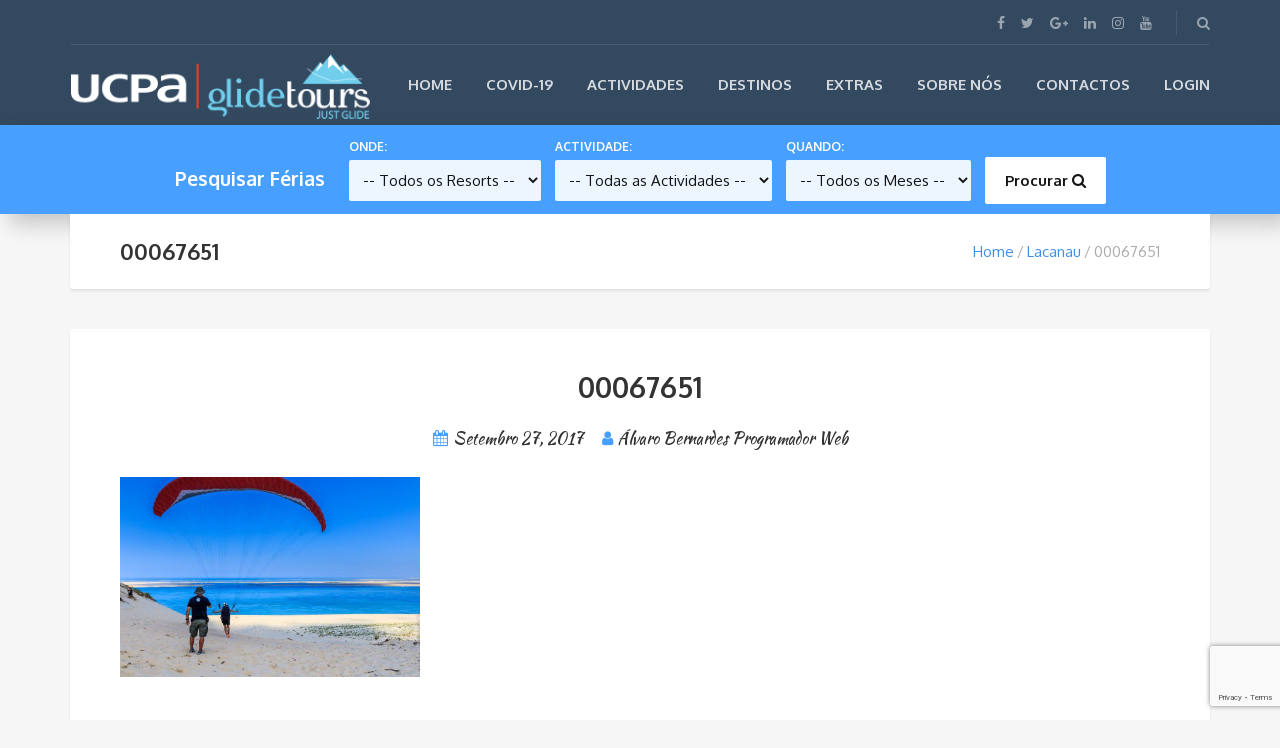

--- FILE ---
content_type: text/html; charset=UTF-8
request_url: https://glidetours.pt/?attachment_id=1095
body_size: 14182
content:
<!DOCTYPE html>
<html lang="pt-PT">
<head>
	<meta charset="UTF-8">
		<meta name="viewport" content="width=device-width, initial-scale=1.0">
	<meta name='robots' content='index, follow, max-image-preview:large, max-snippet:-1, max-video-preview:-1' />

	<!-- This site is optimized with the Yoast SEO plugin v19.6.1 - https://yoast.com/wordpress/plugins/seo/ -->
	<title>00067651 | GlideTours</title>
	<link rel="canonical" href="https://glidetours.pt/wp-content/uploads/2017/09/00067651.jpg" />
	<meta property="og:locale" content="pt_PT" />
	<meta property="og:type" content="article" />
	<meta property="og:title" content="00067651 | GlideTours" />
	<meta property="og:url" content="https://glidetours.pt/wp-content/uploads/2017/09/00067651.jpg" />
	<meta property="og:site_name" content="GlideTours" />
	<meta property="article:publisher" content="https://www.facebook.com/GlideToursPortugal" />
	<meta property="og:image" content="https://glidetours.pt/wp-content/uploads/2017/09/00067651.jpg" />
	<meta property="og:image:width" content="1980" />
	<meta property="og:image:height" content="1320" />
	<meta property="og:image:type" content="image/jpeg" />
	<meta name="twitter:card" content="summary_large_image" />
	<meta name="twitter:site" content="@GlideToursPT" />
	<script type="application/ld+json" class="yoast-schema-graph">{"@context":"https://schema.org","@graph":[{"@type":"WebPage","@id":"https://glidetours.pt/wp-content/uploads/2017/09/00067651.jpg","url":"https://glidetours.pt/wp-content/uploads/2017/09/00067651.jpg","name":"00067651 | GlideTours","isPartOf":{"@id":"https://glidetours.pt/#website"},"primaryImageOfPage":{"@id":"https://glidetours.pt/wp-content/uploads/2017/09/00067651.jpg#primaryimage"},"image":{"@id":"https://glidetours.pt/wp-content/uploads/2017/09/00067651.jpg#primaryimage"},"thumbnailUrl":"https://glidetours.pt/wp-content/uploads/2017/09/00067651.jpg","datePublished":"2017-09-27T09:48:15+00:00","dateModified":"2017-09-27T09:48:15+00:00","breadcrumb":{"@id":"https://glidetours.pt/wp-content/uploads/2017/09/00067651.jpg#breadcrumb"},"inLanguage":"pt-PT","potentialAction":[{"@type":"ReadAction","target":["https://glidetours.pt/wp-content/uploads/2017/09/00067651.jpg"]}]},{"@type":"ImageObject","inLanguage":"pt-PT","@id":"https://glidetours.pt/wp-content/uploads/2017/09/00067651.jpg#primaryimage","url":"https://glidetours.pt/wp-content/uploads/2017/09/00067651.jpg","contentUrl":"https://glidetours.pt/wp-content/uploads/2017/09/00067651.jpg","width":1980,"height":1320},{"@type":"BreadcrumbList","@id":"https://glidetours.pt/wp-content/uploads/2017/09/00067651.jpg#breadcrumb","itemListElement":[{"@type":"ListItem","position":1,"name":"Início","item":"https://glidetours.pt/"},{"@type":"ListItem","position":2,"name":"Lacanau","item":"https://glidetours.pt/tours/lacanau-verao/"},{"@type":"ListItem","position":3,"name":"00067651"}]},{"@type":"WebSite","@id":"https://glidetours.pt/#website","url":"https://glidetours.pt/","name":"GlideTours","description":"Agência de Viagens Aventura e Férias Tudo Incluído","publisher":{"@id":"https://glidetours.pt/#organization"},"potentialAction":[{"@type":"SearchAction","target":{"@type":"EntryPoint","urlTemplate":"https://glidetours.pt/?s={search_term_string}"},"query-input":"required name=search_term_string"}],"inLanguage":"pt-PT"},{"@type":"Organization","@id":"https://glidetours.pt/#organization","name":"GlideTours","url":"https://glidetours.pt/","sameAs":["https://www.instagram.com/glidetourspt/","https://www.linkedin.com/company/glidetours","https://www.youtube.com/channel/UCEfIyIWjXeYrGqskfw8G1Wg","https://www.facebook.com/GlideToursPortugal","https://twitter.com/GlideToursPT"],"logo":{"@type":"ImageObject","inLanguage":"pt-PT","@id":"https://glidetours.pt/#/schema/logo/image/","url":"https://glidetours.pt/wp-content/uploads/2018/12/ucpa-glidetours-logo.png","contentUrl":"https://glidetours.pt/wp-content/uploads/2018/12/ucpa-glidetours-logo.png","width":"307","height":"67","caption":"GlideTours"},"image":{"@id":"https://glidetours.pt/#/schema/logo/image/"}}]}</script>
	<!-- / Yoast SEO plugin. -->


<link rel='dns-prefetch' href='//use.fontawesome.com' />
<link rel='dns-prefetch' href='//www.google.com' />
<link rel='dns-prefetch' href='//fonts.googleapis.com' />
<link rel='dns-prefetch' href='//s.w.org' />
<link rel="alternate" type="application/rss+xml" title="GlideTours &raquo; Feed" href="https://glidetours.pt/feed/" />
<link rel="alternate" type="application/rss+xml" title="GlideTours &raquo; Feed de comentários" href="https://glidetours.pt/comments/feed/" />
<link rel="alternate" type="application/rss+xml" title="Feed de comentários de GlideTours &raquo; 00067651" href="https://glidetours.pt/?attachment_id=1095/feed/" />
<style type="text/css">
img.wp-smiley,
img.emoji {
	display: inline !important;
	border: none !important;
	box-shadow: none !important;
	height: 1em !important;
	width: 1em !important;
	margin: 0 0.07em !important;
	vertical-align: -0.1em !important;
	background: none !important;
	padding: 0 !important;
}
</style>
	<link rel='stylesheet' id='wp-block-library-css'  href='https://glidetours.pt/wp-includes/css/dist/block-library/style.min.css?ver=6.0.2' type='text/css' media='all' />
<link rel='stylesheet' id='wc-blocks-vendors-style-css'  href='https://glidetours.pt/wp-content/plugins/woocommerce/packages/woocommerce-blocks/build/wc-blocks-vendors-style.css?ver=8.0.0' type='text/css' media='all' />
<link rel='stylesheet' id='wc-blocks-style-css'  href='https://glidetours.pt/wp-content/plugins/woocommerce/packages/woocommerce-blocks/build/wc-blocks-style.css?ver=8.0.0' type='text/css' media='all' />
<style id='global-styles-inline-css' type='text/css'>
body{--wp--preset--color--black: #000000;--wp--preset--color--cyan-bluish-gray: #abb8c3;--wp--preset--color--white: #ffffff;--wp--preset--color--pale-pink: #f78da7;--wp--preset--color--vivid-red: #cf2e2e;--wp--preset--color--luminous-vivid-orange: #ff6900;--wp--preset--color--luminous-vivid-amber: #fcb900;--wp--preset--color--light-green-cyan: #7bdcb5;--wp--preset--color--vivid-green-cyan: #00d084;--wp--preset--color--pale-cyan-blue: #8ed1fc;--wp--preset--color--vivid-cyan-blue: #0693e3;--wp--preset--color--vivid-purple: #9b51e0;--wp--preset--gradient--vivid-cyan-blue-to-vivid-purple: linear-gradient(135deg,rgba(6,147,227,1) 0%,rgb(155,81,224) 100%);--wp--preset--gradient--light-green-cyan-to-vivid-green-cyan: linear-gradient(135deg,rgb(122,220,180) 0%,rgb(0,208,130) 100%);--wp--preset--gradient--luminous-vivid-amber-to-luminous-vivid-orange: linear-gradient(135deg,rgba(252,185,0,1) 0%,rgba(255,105,0,1) 100%);--wp--preset--gradient--luminous-vivid-orange-to-vivid-red: linear-gradient(135deg,rgba(255,105,0,1) 0%,rgb(207,46,46) 100%);--wp--preset--gradient--very-light-gray-to-cyan-bluish-gray: linear-gradient(135deg,rgb(238,238,238) 0%,rgb(169,184,195) 100%);--wp--preset--gradient--cool-to-warm-spectrum: linear-gradient(135deg,rgb(74,234,220) 0%,rgb(151,120,209) 20%,rgb(207,42,186) 40%,rgb(238,44,130) 60%,rgb(251,105,98) 80%,rgb(254,248,76) 100%);--wp--preset--gradient--blush-light-purple: linear-gradient(135deg,rgb(255,206,236) 0%,rgb(152,150,240) 100%);--wp--preset--gradient--blush-bordeaux: linear-gradient(135deg,rgb(254,205,165) 0%,rgb(254,45,45) 50%,rgb(107,0,62) 100%);--wp--preset--gradient--luminous-dusk: linear-gradient(135deg,rgb(255,203,112) 0%,rgb(199,81,192) 50%,rgb(65,88,208) 100%);--wp--preset--gradient--pale-ocean: linear-gradient(135deg,rgb(255,245,203) 0%,rgb(182,227,212) 50%,rgb(51,167,181) 100%);--wp--preset--gradient--electric-grass: linear-gradient(135deg,rgb(202,248,128) 0%,rgb(113,206,126) 100%);--wp--preset--gradient--midnight: linear-gradient(135deg,rgb(2,3,129) 0%,rgb(40,116,252) 100%);--wp--preset--duotone--dark-grayscale: url('#wp-duotone-dark-grayscale');--wp--preset--duotone--grayscale: url('#wp-duotone-grayscale');--wp--preset--duotone--purple-yellow: url('#wp-duotone-purple-yellow');--wp--preset--duotone--blue-red: url('#wp-duotone-blue-red');--wp--preset--duotone--midnight: url('#wp-duotone-midnight');--wp--preset--duotone--magenta-yellow: url('#wp-duotone-magenta-yellow');--wp--preset--duotone--purple-green: url('#wp-duotone-purple-green');--wp--preset--duotone--blue-orange: url('#wp-duotone-blue-orange');--wp--preset--font-size--small: 13px;--wp--preset--font-size--medium: 20px;--wp--preset--font-size--large: 36px;--wp--preset--font-size--x-large: 42px;}.has-black-color{color: var(--wp--preset--color--black) !important;}.has-cyan-bluish-gray-color{color: var(--wp--preset--color--cyan-bluish-gray) !important;}.has-white-color{color: var(--wp--preset--color--white) !important;}.has-pale-pink-color{color: var(--wp--preset--color--pale-pink) !important;}.has-vivid-red-color{color: var(--wp--preset--color--vivid-red) !important;}.has-luminous-vivid-orange-color{color: var(--wp--preset--color--luminous-vivid-orange) !important;}.has-luminous-vivid-amber-color{color: var(--wp--preset--color--luminous-vivid-amber) !important;}.has-light-green-cyan-color{color: var(--wp--preset--color--light-green-cyan) !important;}.has-vivid-green-cyan-color{color: var(--wp--preset--color--vivid-green-cyan) !important;}.has-pale-cyan-blue-color{color: var(--wp--preset--color--pale-cyan-blue) !important;}.has-vivid-cyan-blue-color{color: var(--wp--preset--color--vivid-cyan-blue) !important;}.has-vivid-purple-color{color: var(--wp--preset--color--vivid-purple) !important;}.has-black-background-color{background-color: var(--wp--preset--color--black) !important;}.has-cyan-bluish-gray-background-color{background-color: var(--wp--preset--color--cyan-bluish-gray) !important;}.has-white-background-color{background-color: var(--wp--preset--color--white) !important;}.has-pale-pink-background-color{background-color: var(--wp--preset--color--pale-pink) !important;}.has-vivid-red-background-color{background-color: var(--wp--preset--color--vivid-red) !important;}.has-luminous-vivid-orange-background-color{background-color: var(--wp--preset--color--luminous-vivid-orange) !important;}.has-luminous-vivid-amber-background-color{background-color: var(--wp--preset--color--luminous-vivid-amber) !important;}.has-light-green-cyan-background-color{background-color: var(--wp--preset--color--light-green-cyan) !important;}.has-vivid-green-cyan-background-color{background-color: var(--wp--preset--color--vivid-green-cyan) !important;}.has-pale-cyan-blue-background-color{background-color: var(--wp--preset--color--pale-cyan-blue) !important;}.has-vivid-cyan-blue-background-color{background-color: var(--wp--preset--color--vivid-cyan-blue) !important;}.has-vivid-purple-background-color{background-color: var(--wp--preset--color--vivid-purple) !important;}.has-black-border-color{border-color: var(--wp--preset--color--black) !important;}.has-cyan-bluish-gray-border-color{border-color: var(--wp--preset--color--cyan-bluish-gray) !important;}.has-white-border-color{border-color: var(--wp--preset--color--white) !important;}.has-pale-pink-border-color{border-color: var(--wp--preset--color--pale-pink) !important;}.has-vivid-red-border-color{border-color: var(--wp--preset--color--vivid-red) !important;}.has-luminous-vivid-orange-border-color{border-color: var(--wp--preset--color--luminous-vivid-orange) !important;}.has-luminous-vivid-amber-border-color{border-color: var(--wp--preset--color--luminous-vivid-amber) !important;}.has-light-green-cyan-border-color{border-color: var(--wp--preset--color--light-green-cyan) !important;}.has-vivid-green-cyan-border-color{border-color: var(--wp--preset--color--vivid-green-cyan) !important;}.has-pale-cyan-blue-border-color{border-color: var(--wp--preset--color--pale-cyan-blue) !important;}.has-vivid-cyan-blue-border-color{border-color: var(--wp--preset--color--vivid-cyan-blue) !important;}.has-vivid-purple-border-color{border-color: var(--wp--preset--color--vivid-purple) !important;}.has-vivid-cyan-blue-to-vivid-purple-gradient-background{background: var(--wp--preset--gradient--vivid-cyan-blue-to-vivid-purple) !important;}.has-light-green-cyan-to-vivid-green-cyan-gradient-background{background: var(--wp--preset--gradient--light-green-cyan-to-vivid-green-cyan) !important;}.has-luminous-vivid-amber-to-luminous-vivid-orange-gradient-background{background: var(--wp--preset--gradient--luminous-vivid-amber-to-luminous-vivid-orange) !important;}.has-luminous-vivid-orange-to-vivid-red-gradient-background{background: var(--wp--preset--gradient--luminous-vivid-orange-to-vivid-red) !important;}.has-very-light-gray-to-cyan-bluish-gray-gradient-background{background: var(--wp--preset--gradient--very-light-gray-to-cyan-bluish-gray) !important;}.has-cool-to-warm-spectrum-gradient-background{background: var(--wp--preset--gradient--cool-to-warm-spectrum) !important;}.has-blush-light-purple-gradient-background{background: var(--wp--preset--gradient--blush-light-purple) !important;}.has-blush-bordeaux-gradient-background{background: var(--wp--preset--gradient--blush-bordeaux) !important;}.has-luminous-dusk-gradient-background{background: var(--wp--preset--gradient--luminous-dusk) !important;}.has-pale-ocean-gradient-background{background: var(--wp--preset--gradient--pale-ocean) !important;}.has-electric-grass-gradient-background{background: var(--wp--preset--gradient--electric-grass) !important;}.has-midnight-gradient-background{background: var(--wp--preset--gradient--midnight) !important;}.has-small-font-size{font-size: var(--wp--preset--font-size--small) !important;}.has-medium-font-size{font-size: var(--wp--preset--font-size--medium) !important;}.has-large-font-size{font-size: var(--wp--preset--font-size--large) !important;}.has-x-large-font-size{font-size: var(--wp--preset--font-size--x-large) !important;}
</style>
<link rel='stylesheet' id='contact-form-7-css'  href='https://glidetours.pt/wp-content/plugins/contact-form-7/includes/css/styles.css?ver=5.6.3' type='text/css' media='all' />
<link rel='stylesheet' id='pesquisa_glidetours-css'  href='https://glidetours.pt/wp-content/plugins/glidetours-pesquisa/stylesheet.css?ver=6.0.2' type='text/css' media='all' />
<link rel='stylesheet' id='parceiros/abaixo-a-monotonia-css'  href='https://glidetours.pt/wp-content/plugins/glidetours-pesquisa/stylesheet.css?ver=6.0.2' type='text/css' media='all' />
<link rel='stylesheet' id='rs-plugin-settings-css'  href='https://glidetours.pt/wp-content/plugins/revslider/public/assets/css/settings.css?ver=5.4.5.2' type='text/css' media='all' />
<style id='rs-plugin-settings-inline-css' type='text/css'>
#rs-demo-id {}
</style>
<link rel='stylesheet' id='woocommerce-layout-css'  href='https://glidetours.pt/wp-content/plugins/woocommerce/assets/css/woocommerce-layout.css?ver=6.8.2' type='text/css' media='all' />
<link rel='stylesheet' id='woocommerce-smallscreen-css'  href='https://glidetours.pt/wp-content/plugins/woocommerce/assets/css/woocommerce-smallscreen.css?ver=6.8.2' type='text/css' media='only screen and (max-width: 768px)' />
<link rel='stylesheet' id='woocommerce-general-css'  href='https://glidetours.pt/wp-content/plugins/woocommerce/assets/css/woocommerce.css?ver=6.8.2' type='text/css' media='all' />
<style id='woocommerce-inline-inline-css' type='text/css'>
.woocommerce form .form-row .required { visibility: visible; }
</style>
<link rel='stylesheet' id='advanced-google-recaptcha-style-css'  href='https://glidetours.pt/wp-content/plugins/advanced-google-recaptcha/assets/css/captcha.min.css?ver=1.0.9' type='text/css' media='all' />
<link rel='stylesheet' id='adventure-tours-style-css'  href='https://glidetours.pt/wp-content/themes/adventure-tours/style.css?ver=6.0.2' type='text/css' media='all' />
<link rel='stylesheet' id='adventure-tours-child-style-css'  href='https://glidetours.pt/wp-content/themes/adventure-tours-child/style.css?ver=3.1.4' type='text/css' media='all' />
<link rel='stylesheet' id='theme-addons-css'  href='https://glidetours.pt/wp-content/themes/adventure-tours/assets/csslib/theme-addons.min.css?ver=2.2.7' type='text/css' media='all' />
<link rel='stylesheet' id='style-css-css'  href='https://glidetours.pt/wp-content/uploads/adventure-tours-assets/main-custom.css?ver=6.0.2' type='text/css' media='all' />
<link rel='stylesheet' id='theme-font-google-fonts-css'  href='//fonts.googleapis.com/css?family=Oxygen%3A400normal%2C700normal%7CKaushan+Script%3A400normal&#038;ver=6.0.2' type='text/css' media='all' />
<link rel='stylesheet' id='icons-font-d069e6f76f108227dff989371e619505-css'  href='https://glidetours.pt/wp-content/themes/adventure-tours/assets/csslib/adventure-tours-icons.css?ver=6.0.2' type='text/css' media='all' />
<script type='text/javascript' src='https://use.fontawesome.com/081a56dd11.js?ver=6.0.2' id='fontawesome-js'></script>
<script type='text/javascript' src='https://glidetours.pt/wp-includes/js/jquery/jquery.min.js?ver=3.6.0' id='jquery-core-js'></script>
<script type='text/javascript' src='https://glidetours.pt/wp-includes/js/jquery/jquery-migrate.min.js?ver=3.3.2' id='jquery-migrate-js'></script>
<script type='text/javascript' src='https://glidetours.pt/wp-content/plugins/revslider/public/assets/js/jquery.themepunch.tools.min.js?ver=5.4.5.2' id='tp-tools-js'></script>
<script type='text/javascript' src='https://glidetours.pt/wp-content/plugins/revslider/public/assets/js/jquery.themepunch.revolution.min.js?ver=5.4.5.2' id='revmin-js'></script>
<script type='text/javascript' src='https://glidetours.pt/wp-content/plugins/woocommerce/assets/js/jquery-blockui/jquery.blockUI.min.js?ver=2.7.0-wc.6.8.2' id='jquery-blockui-js'></script>
<script type='text/javascript' id='wc-add-to-cart-js-extra'>
/* <![CDATA[ */
var wc_add_to_cart_params = {"ajax_url":"\/wp-admin\/admin-ajax.php","wc_ajax_url":"\/?wc-ajax=%%endpoint%%","i18n_view_cart":"Ver carrinho","cart_url":"https:\/\/glidetours.pt","is_cart":"","cart_redirect_after_add":"no"};
/* ]]> */
</script>
<script type='text/javascript' src='https://glidetours.pt/wp-content/plugins/woocommerce/assets/js/frontend/add-to-cart.min.js?ver=6.8.2' id='wc-add-to-cart-js'></script>
<script type='text/javascript' id='advanced-google-recaptcha-custom-js-extra'>
/* <![CDATA[ */
var agrRecaptcha = {"site_key":"6Lf33YQaAAAAAKaVAhY5EXOVIUuNCwOxTLUq00D9"};
/* ]]> */
</script>
<script type='text/javascript' src='https://glidetours.pt/wp-content/plugins/advanced-google-recaptcha/assets/js/captcha.min.js?ver=1.0.9' id='advanced-google-recaptcha-custom-js'></script>
<script type='text/javascript' src='https://www.google.com/recaptcha/api.js?onload=agr_v3&#038;render=6Lf33YQaAAAAAKaVAhY5EXOVIUuNCwOxTLUq00D9&#038;ver=1.0.9' id='advanced-google-recaptcha-api-js'></script>
<script type='text/javascript' src='https://glidetours.pt/wp-content/plugins/js_composer/assets/js/vendors/woocommerce-add-to-cart.js?ver=5.2.1' id='vc_woocommerce-add-to-cart-js-js'></script>
<script type='text/javascript' src='https://glidetours.pt/wp-content/themes/adventure-tours/assets/js/iframeResizer.min.js?ver=6.0.2' id='iframe-resizer-js'></script>
<script type='text/javascript' src='https://glidetours.pt/wp-content/themes/adventure-tours/assets/js/javascript.js?ver=6.0.2' id='abjavascript-js'></script>
<link rel="https://api.w.org/" href="https://glidetours.pt/wp-json/" /><link rel="alternate" type="application/json" href="https://glidetours.pt/wp-json/wp/v2/media/1095" /><link rel="EditURI" type="application/rsd+xml" title="RSD" href="https://glidetours.pt/xmlrpc.php?rsd" />
<link rel="wlwmanifest" type="application/wlwmanifest+xml" href="https://glidetours.pt/wp-includes/wlwmanifest.xml" /> 
<meta name="generator" content="WordPress 6.0.2" />
<meta name="generator" content="WooCommerce 6.8.2" />
<link rel='shortlink' href='https://glidetours.pt/?p=1095' />
<!-- Facebook Pixel Code -->
<script>
  !function(f,b,e,v,n,t,s)
  {if(f.fbq)return;n=f.fbq=function(){n.callMethod?
  n.callMethod.apply(n,arguments):n.queue.push(arguments)};
  if(!f._fbq)f._fbq=n;n.push=n;n.loaded=!0;n.version='2.0';
  n.queue=[];t=b.createElement(e);t.async=!0;
  t.src=v;s=b.getElementsByTagName(e)[0];
  s.parentNode.insertBefore(t,s)}(window, document,'script',
  'https://connect.facebook.net/en_US/fbevents.js');
  fbq('init', '239994073068326');
  fbq('track', 'PageView');
</script>
<noscript><img height="1" width="1" style="display:none"
  src="https://www.facebook.com/tr?id=239994073068326&ev=PageView&noscript=1"
/></noscript>
<!-- End Facebook Pixel Code -->

<script>(function(i,s,o,g,r,a,m){i['GoogleAnalyticsObject']=r;i[r]=i[r]||function(){
  (i[r].q=i[r].q||[]).push(arguments)},i[r].l=1*new Date();a=s.createElement(o),
  m=s.getElementsByTagName(o)[0];a.async=1;a.src=g;m.parentNode.insertBefore(a,m)
  })(window,document,'script','//www.google-analytics.com/analytics.js','ga');
  ga('create', 'UA-3160434-1', 'auto');
  ga('send', 'pageview');</script>	<noscript><style>.woocommerce-product-gallery{ opacity: 1 !important; }</style></noscript>
	<meta name="generator" content="Powered by Visual Composer - drag and drop page builder for WordPress."/>
<!--[if lte IE 9]><link rel="stylesheet" type="text/css" href="https://glidetours.pt/wp-content/plugins/js_composer/assets/css/vc_lte_ie9.min.css" media="screen"><![endif]--><meta name="generator" content="Powered by Slider Revolution 5.4.5.2 - responsive, Mobile-Friendly Slider Plugin for WordPress with comfortable drag and drop interface." />
<link rel="icon" href="https://glidetours.pt/wp-content/uploads/2017/09/cropped-icon-32x32.png" sizes="32x32" />
<link rel="icon" href="https://glidetours.pt/wp-content/uploads/2017/09/cropped-icon-192x192.png" sizes="192x192" />
<link rel="apple-touch-icon" href="https://glidetours.pt/wp-content/uploads/2017/09/cropped-icon-180x180.png" />
<meta name="msapplication-TileImage" content="https://glidetours.pt/wp-content/uploads/2017/09/cropped-icon-270x270.png" />
<script type="text/javascript">function setREVStartSize(e){
				try{ var i=jQuery(window).width(),t=9999,r=0,n=0,l=0,f=0,s=0,h=0;					
					if(e.responsiveLevels&&(jQuery.each(e.responsiveLevels,function(e,f){f>i&&(t=r=f,l=e),i>f&&f>r&&(r=f,n=e)}),t>r&&(l=n)),f=e.gridheight[l]||e.gridheight[0]||e.gridheight,s=e.gridwidth[l]||e.gridwidth[0]||e.gridwidth,h=i/s,h=h>1?1:h,f=Math.round(h*f),"fullscreen"==e.sliderLayout){var u=(e.c.width(),jQuery(window).height());if(void 0!=e.fullScreenOffsetContainer){var c=e.fullScreenOffsetContainer.split(",");if (c) jQuery.each(c,function(e,i){u=jQuery(i).length>0?u-jQuery(i).outerHeight(!0):u}),e.fullScreenOffset.split("%").length>1&&void 0!=e.fullScreenOffset&&e.fullScreenOffset.length>0?u-=jQuery(window).height()*parseInt(e.fullScreenOffset,0)/100:void 0!=e.fullScreenOffset&&e.fullScreenOffset.length>0&&(u-=parseInt(e.fullScreenOffset,0))}f=u}else void 0!=e.minHeight&&f<e.minHeight&&(f=e.minHeight);e.c.closest(".rev_slider_wrapper").css({height:f})					
				}catch(d){console.log("Failure at Presize of Slider:"+d)}
			};</script>
<noscript><style type="text/css"> .wpb_animate_when_almost_visible { opacity: 1; }</style></noscript><script data-no-minify="1" data-cfasync="false">(function(w,d){function a(){var b=d.createElement("script");b.async=!0;b.src="https://glidetours.pt/wp-content/plugins/wp-rocket/inc/front/js/lazyload.1.0.5.min.js";var a=d.getElementsByTagName("script")[0];a.parentNode.insertBefore(b,a)}w.attachEvent?w.attachEvent("onload",a):w.addEventListener("load",a,!1)})(window,document);</script></head>
<body data-rsssl=1 class="attachment attachment-template-default single single-attachment postid-1095 attachmentid-1095 attachment-jpeg theme-adventure-tours woocommerce-no-js wpb-js-composer js-comp-ver-5.2.1 vc_responsive">

	<div class="layout-content">
<header class="header" role="banner">
	<div class="container">
		<div class="header__info">
	<div class="header__info__items-left"></div>

	<div class="header__info__items-right">
		<div class="header__info__item header__info__item--delimiter header__info__item--social-icons"><a href="https://www.facebook.com/GlideToursPortugal"><i class="fa fa-facebook"></i></a><a href="https://twitter.com/GlideToursPT"><i class="fa fa-twitter"></i></a><a href="https://plus.google.com/+GlidetoursPt"><i class="fa fa-google-plus"></i></a><a href="https://www.linkedin.com/company/glidetours"><i class="fa fa-linkedin"></i></a><a href="https://www.instagram.com/glidetourspt/"><i class="fa fa-instagram"></i></a><a href="https://www.youtube.com/channel/UCEfIyIWjXeYrGqskfw8G1Wg"><i class="fa fa-youtube"></i></a></div>				<div class="header__info__item header__info__item--delimiter header__info__item--search"><a href="#search-form-header" class="popup-search-form" data-effect="mfp-zoom-in"><i class="fa fa-search"></i></a></div>

<div id="search-form-header" class="search-form-popup search-form-popup--hide mfp-with-anim mfp-hide ">
	<form role="search" method="get" class="search-form" action="https://glidetours.pt/">
				<label>
					<span class="screen-reader-text">Pesquisar por:</span>
					<input type="search" class="search-field" placeholder="Pesquisar &hellip;" value="" name="s" />
				</label>
				<input type="submit" class="search-submit" value="Pesquisar" />
			</form></div>
	</div>
</div>
		<div class="header__content-wrap">
			<div class="row">
				<div class="col-md-12 header__content">
					
<div class="logo logo--image"><a id="logoLink" href="https://glidetours.pt/"><img id="normalImageLogo" src="https://glidetours.pt/wp-content/uploads/2018/12/ucpa-glidetours-logo.png" alt="GlideTours" title="Agência de Viagens Aventura e Férias Tudo Incluído"><img id="retinaImageLogo" src="https://glidetours.pt/wp-content/uploads/2018/12/ucpa-glidetours-logo.png" alt="GlideTours" title="Agência de Viagens Aventura e Férias Tudo Incluído"></a></div>										<nav class="main-nav-header" role="navigation">
						<ul id="navigation" class="main-nav"><li id="menu-item-650" class="menu-item menu-item-type-post_type menu-item-object-page menu-item-home menu-item-650"><a href="https://glidetours.pt/">Home</a></li>
<li id="menu-item-617" class="menu-item menu-item-type-post_type menu-item-object-page menu-item-617"><a href="https://glidetours.pt/covid19-protocol/">COVID-19</a></li>
<li id="menu-item-279" class="menu-item menu-item-type-taxonomy menu-item-object-tour_category menu-item-has-children menu-item-279"><a href="https://glidetours.pt/tour-category/actividades/">Actividades</a>
<ul class="sub-menu">
	<li id="menu-item-280" class="menu-item menu-item-type-taxonomy menu-item-object-tour_category menu-item-has-children menu-item-280"><a href="https://glidetours.pt/tour-category/inverno-actividades/">Inverno</a>
	<ul class="sub-menu">
		<li id="menu-item-282" class="menu-item menu-item-type-post_type menu-item-object-page menu-item-282"><a href="https://glidetours.pt/ski/">Ski</a></li>
		<li id="menu-item-291" class="menu-item menu-item-type-post_type menu-item-object-page menu-item-291"><a href="https://glidetours.pt/snowboard/">Snowboard</a></li>
	</ul>
</li>
	<li id="menu-item-281" class="menu-item menu-item-type-taxonomy menu-item-object-tour_category menu-item-has-children menu-item-281"><a href="https://glidetours.pt/tour-category/verao-actividades/">Verão</a>
	<ul class="sub-menu">
		<li id="menu-item-368" class="menu-item menu-item-type-post_type menu-item-object-product menu-item-368"><a href="https://glidetours.pt/tours/tennis/">Tennis</a></li>
		<li id="menu-item-369" class="menu-item menu-item-type-post_type menu-item-object-product menu-item-369"><a href="https://glidetours.pt/tours/golf/">Golf</a></li>
		<li id="menu-item-370" class="menu-item menu-item-type-post_type menu-item-object-product menu-item-370"><a href="https://glidetours.pt/tours/vela/">Vela</a></li>
		<li id="menu-item-371" class="menu-item menu-item-type-post_type menu-item-object-product menu-item-371"><a href="https://glidetours.pt/tours/windsurf/">Windsurf</a></li>
		<li id="menu-item-372" class="menu-item menu-item-type-post_type menu-item-object-product menu-item-372"><a href="https://glidetours.pt/tours/kitesurf/">Kitesurf</a></li>
		<li id="menu-item-373" class="menu-item menu-item-type-post_type menu-item-object-product menu-item-373"><a href="https://glidetours.pt/tours/surf/">Surf</a></li>
		<li id="menu-item-1628" class="menu-item menu-item-type-post_type menu-item-object-product menu-item-1628"><a href="https://glidetours.pt/tours/cursos-de-mergulho/">Mergulho</a></li>
		<li id="menu-item-374" class="menu-item menu-item-type-post_type menu-item-object-product menu-item-374"><a href="https://glidetours.pt/tours/trekking/">Trekking</a></li>
		<li id="menu-item-375" class="menu-item menu-item-type-post_type menu-item-object-product menu-item-375"><a href="https://glidetours.pt/tours/trail-running/">Trail Running</a></li>
		<li id="menu-item-376" class="menu-item menu-item-type-post_type menu-item-object-product menu-item-376"><a href="https://glidetours.pt/tours/escalada-na-rocha/">Escalada na Rocha</a></li>
		<li id="menu-item-377" class="menu-item menu-item-type-post_type menu-item-object-product menu-item-377"><a href="https://glidetours.pt/tours/multi-desportos/">Multi Desportos</a></li>
		<li id="menu-item-378" class="menu-item menu-item-type-post_type menu-item-object-product menu-item-378"><a href="https://glidetours.pt/tours/cursos-de-bicicleta-de-montanha/">Bicicleta Montanha</a></li>
		<li id="menu-item-379" class="menu-item menu-item-type-post_type menu-item-object-product menu-item-379"><a href="https://glidetours.pt/tours/cursos-de-montanhismo-alpino/">Montanhismo Alpino</a></li>
	</ul>
</li>
</ul>
</li>
<li id="menu-item-505" class="menu-item menu-item-type-taxonomy menu-item-object-tour_category menu-item-has-children menu-item-505"><a href="https://glidetours.pt/tour-category/destinos/">Destinos</a>
<ul class="sub-menu">
	<li id="menu-item-506" class="menu-item menu-item-type-taxonomy menu-item-object-tour_category menu-item-has-children menu-item-506"><a href="https://glidetours.pt/tour-category/inverno/">Inverno</a>
	<ul class="sub-menu">
		<li id="menu-item-504" class="menu-item menu-item-type-post_type menu-item-object-product menu-item-504"><a href="https://glidetours.pt/tours/argentiere/">Argentière</a></li>
		<li id="menu-item-503" class="menu-item menu-item-type-post_type menu-item-object-product menu-item-503"><a href="https://glidetours.pt/tours/chamonix/">Chamonix</a></li>
		<li id="menu-item-502" class="menu-item menu-item-type-post_type menu-item-object-product menu-item-502"><a href="https://glidetours.pt/tours/flaine/">Flaine</a></li>
		<li id="menu-item-501" class="menu-item menu-item-type-post_type menu-item-object-product menu-item-501"><a href="https://glidetours.pt/tours/la-plagne/">La Plagne</a></li>
		<li id="menu-item-500" class="menu-item menu-item-type-post_type menu-item-object-product menu-item-500"><a href="https://glidetours.pt/tours/les-arcs/">Les Arcs</a></li>
		<li id="menu-item-499" class="menu-item menu-item-type-post_type menu-item-object-product menu-item-499"><a href="https://glidetours.pt/tours/les-contamines/">Les Contamines</a></li>
		<li id="menu-item-498" class="menu-item menu-item-type-post_type menu-item-object-product menu-item-498"><a href="https://glidetours.pt/tours/les-deux-alpes/">Les Deux Alpes</a></li>
		<li id="menu-item-497" class="menu-item menu-item-type-post_type menu-item-object-product menu-item-497"><a href="https://glidetours.pt/tours/serre-chevalier/">Serre Chevalier</a></li>
		<li id="menu-item-496" class="menu-item menu-item-type-post_type menu-item-object-product menu-item-496"><a href="https://glidetours.pt/tours/tignes/">Tignes</a></li>
		<li id="menu-item-495" class="menu-item menu-item-type-post_type menu-item-object-product menu-item-495"><a href="https://glidetours.pt/tours/val-disere/">Val d&#8217;Isere</a></li>
		<li id="menu-item-494" class="menu-item menu-item-type-post_type menu-item-object-product menu-item-494"><a href="https://glidetours.pt/tours/val-thorens/">Val Thorens</a></li>
		<li id="menu-item-1529" class="menu-item menu-item-type-post_type menu-item-object-product menu-item-1529"><a href="https://glidetours.pt/tours/saint-lary-soulan-pireneus-franceses/">Saint-Lary Soulan – Pirenéus</a></li>
	</ul>
</li>
	<li id="menu-item-596" class="menu-item menu-item-type-taxonomy menu-item-object-tour_category menu-item-has-children menu-item-596"><a href="https://glidetours.pt/tour-category/verao/">Verão</a>
	<ul class="sub-menu">
		<li id="menu-item-595" class="menu-item menu-item-type-post_type menu-item-object-product menu-item-595"><a href="https://glidetours.pt/tours/argentiere-verao/">Argentière</a></li>
		<li id="menu-item-594" class="menu-item menu-item-type-post_type menu-item-object-product menu-item-594"><a href="https://glidetours.pt/tours/chamonix-verao/">Chamonix</a></li>
		<li id="menu-item-593" class="menu-item menu-item-type-post_type menu-item-object-product menu-item-593"><a href="https://glidetours.pt/tours/hyeres-verao/">Hyères</a></li>
		<li id="menu-item-592" class="menu-item menu-item-type-post_type menu-item-object-product menu-item-592"><a href="https://glidetours.pt/tours/lacanau-verao/">Lacanau</a></li>
		<li id="menu-item-591" class="menu-item menu-item-type-post_type menu-item-object-product menu-item-591"><a href="https://glidetours.pt/tours/port-dalbret-verao/">Port D&#8217;Albret</a></li>
		<li id="menu-item-590" class="menu-item menu-item-type-post_type menu-item-object-product menu-item-590"><a href="https://glidetours.pt/tours/verdon-verao/">Verdon</a></li>
		<li id="menu-item-589" class="menu-item menu-item-type-post_type menu-item-object-product menu-item-589"><a href="https://glidetours.pt/tours/port-barcares-verao/">Port Barcares</a></li>
		<li id="menu-item-588" class="menu-item menu-item-type-post_type menu-item-object-product menu-item-588"><a href="https://glidetours.pt/tours/les-deux-alpes-verao/">Les Deux Alpes</a></li>
	</ul>
</li>
</ul>
</li>
<li id="menu-item-40" class="menu-item menu-item-type-custom menu-item-object-custom menu-item-has-children menu-item-40"><a href="#">Extras</a>
<ul class="sub-menu">
	<li id="menu-item-39" class="menu-item menu-item-type-post_type menu-item-object-page menu-item-39"><a href="https://glidetours.pt/seguros/">Seguros</a></li>
	<li id="menu-item-627" class="menu-item menu-item-type-post_type menu-item-object-page menu-item-627"><a href="https://glidetours.pt/transfers/">Transfers</a></li>
</ul>
</li>
<li id="menu-item-628" class="menu-item menu-item-type-post_type menu-item-object-page menu-item-has-children menu-item-628"><a href="https://glidetours.pt/sobre-a-glidetours/">Sobre nós</a>
<ul class="sub-menu">
	<li id="menu-item-629" class="menu-item menu-item-type-post_type menu-item-object-page menu-item-629"><a href="https://glidetours.pt/sobre-a-glidetours/">Sobre a Glidetours</a></li>
	<li id="menu-item-626" class="menu-item menu-item-type-post_type menu-item-object-page menu-item-626"><a href="https://glidetours.pt/parceiros/">Parceiros</a></li>
	<li id="menu-item-33" class="menu-item menu-item-type-taxonomy menu-item-object-faq_category menu-item-has-children menu-item-33"><a href="https://glidetours.pt/faq_category/faq/">FAQ&#8217;s</a>
	<ul class="sub-menu">
		<li id="menu-item-31" class="menu-item menu-item-type-taxonomy menu-item-object-faq_category menu-item-31"><a href="https://glidetours.pt/faq_category/perguntas-gerais/">Perguntas gerais</a></li>
		<li id="menu-item-30" class="menu-item menu-item-type-taxonomy menu-item-object-faq_category menu-item-30"><a href="https://glidetours.pt/faq_category/reserve-as-suas-ferias/">Reserve as suas férias</a></li>
	</ul>
</li>
	<li id="menu-item-615" class="menu-item menu-item-type-post_type menu-item-object-page menu-item-615"><a href="https://glidetours.pt/cancelamentos/">Cancelamentos</a></li>
	<li id="menu-item-616" class="menu-item menu-item-type-post_type menu-item-object-page menu-item-616"><a href="https://glidetours.pt/termos-e-condicoes/">Termos e Condições</a></li>
	<li id="menu-item-614" class="menu-item menu-item-type-post_type menu-item-object-page menu-item-614"><a href="https://glidetours.pt/politica-de-privacidade/">Política de Privacidade</a></li>
</ul>
</li>
<li id="menu-item-618" class="menu-item menu-item-type-post_type menu-item-object-page menu-item-618"><a href="https://glidetours.pt/contacte-nos/">Contactos</a></li>
<li id="menu-item-1027" class="menu-item menu-item-type-post_type menu-item-object-page menu-item-1027"><a href="https://glidetours.pt/login/">Login</a></li>
</ul>					</nav>
										<div class="clearfix"></div>
				</div><!-- .header__content -->
			</div>
		</div><!-- .header__content-wrap -->
	</div><!-- .container -->
			
		<form class="pesquisaglidetours" method="post"	action="https://glidetours.pt/pesquisa-glidetours">
			<h4>Pesquisar Férias</h4>
			<div class="pgc">
			<label for="Resort">ONDE:</label>
			<select name="resort" id="Resort">
				<option value="">-- Todos os Resorts --</option>
				<option value="Saint-Lary Soulan">Saint-Lary Soulan</option>
				<option value="Chamonix">Chamonix</option>
				<option value="Argentiere">Argentiere</option>
				<option value="Flaine">Flaine</option>
				<option value="La Plagne">La Plagne</option>
				<option value="Les Arcs">Les Arcs</option>
				<option value="Les Deux Alpes">Les Deux Alpes</option>
				<option value="Serre Chevalier">Serre Chevalier</option>
				<option value="Tignes">Tignes</option>
				<option value="Val D'Isere">Val D'Isere</option>
				<option value="Val Thorens">Val Thorens</option>
				<option value="Les Contamines">Les Contamines</option>
				<option value="Lacanau">Lacanau</option>
				<option value="Hyères">Hyères</option>
				<option value="Port d'Albret">Port d'Albret</option>
				<option value="Verdon">Verdon</option>
				<option value="Port Bacares">Port Bacares</option>
			</select>
			</div>
			<div class="pgc">
			<label for="Actividade">ACTIVIDADE:</label>
			<select name="actividade" id="Actividade">
				<option value="">-- Todas as Actividades --</option>
				<option value="1">Ski</option>
				<option value="2">Snowboard</option>
				<option value="4">Golf</option>
				<option value="5">Kite Surf</option>
				<option value="7">Multi Desporto</option>
				<option value="8">Vela</option>
				<option value="9">Surf</option>
				<option value="10">Wind Surf</option>
				<option value="34">Bicicleta Montanha</option>
				<option value="35">Escalada na Rocha</option>
				<option value="36">Trail Running</option>
				<option value="37">Caminhadas</option>
				<option value="39">Tennis</option>
			</select>
			</div>
			<div class="pgc">
			<label for="Mes">QUANDO:</label>
			<select name="mes" id="Mes">
				<option value="">-- Todos os Meses --</option>
                <option value="1">Janeiro</option>	
				<option value="2">Fevereiro</option>
				<option value="3">Março</option>
				<option value="4">Abril</option>
				<option value="5">Maio</option>
				<option value="6">Junho</option>
				<option value="7">Julho</option>
				<option value="8">Agosto</option>
				<option value="9">Setembro</option>
				<option value="10">Outubro</option>
				<option value="11">Novembro</option>
				<option value="12">Dezembro</option>
			</select>
			</div>
			<div class="pgc">
				<button name="pesquisaglidetours" type="submit">Procurar <i class="fa fa-search" aria-hidden="true"></i>
				</button>
			</div>
		</form>
		
    </header>

<div class="container">
	<div class="row">
		<div class="col-md-12">
			<div class="header-section padding-left padding-right">
				<div class="header-section__content header-section__content--breadcrumbs">
				<div class="header-section__title-wrap--breadcrumbs"><h1 class="header-section__title">00067651</h1></div><div class="breadcrumbs-wrap"><div class="breadcrumbs"><ul><li><a href="https://glidetours.pt">Home</a></li><li><a href="https://glidetours.pt/tours/lacanau-verao/">Lacanau</a></li><li>00067651</li></ul></div></div>				</div>
			</div>
		</div>
	</div>
</div>
<div class="container layout-container margin-top margin-bottom">

	<article id="attachment-1095" class="blog__item margin-bottom blog__item--without-image post-1095 attachment type-attachment status-inherit hentry" itemscope itemtype="http://schema.org/BlogPosting">
	<div class="blog__item__box">
			<div class="blog__item__info padding-top">
					<h2 class="blog__item__title padding-left padding-right entry-title" itemprop="headline">00067651</h2>
		
		
<ul class="article-info padding-left padding-right">
	<li>
		<i class="fa fa-calendar"></i><a href="https://glidetours.pt/?attachment_id=1095"><time itemprop="datePublished" class="entry-date published" datetime="2017-09-27T09:48:15+00:00">Setembro 27, 2017</time></a>
		<time itemprop="dateModified" class="entry-date updated hidden" datetime="2017-09-27T09:48:15+00:00" >Setembro 27, 2017</time>
	</li>
	<li><i class="fa fa-user"></i><a href="https://glidetours.pt/author/alvaromcbernardesgmail-com/"><span itemprop="author" itemscope itemtype="http://schema.org/Person" class="vcard author"><span class="fn" itemprop="name">Álvaro Bernardes Programador Web</span></span></a></li>
</ul>

		<meta itemprop="url" content="https://glidetours.pt/?attachment_id=1095">
				</div>
			<div class="blog-single__content padding-all">
			<div itemprop="articleBody" class="entry-content"><p class="attachment"><a href='https://glidetours.pt/wp-content/uploads/2017/09/00067651.jpg'><img width="300" height="200" src="[data-uri]" data-lazy-src="https://glidetours.pt/wp-content/uploads/2017/09/00067651.jpg" class="attachment-medium size-medium" alt="" loading="lazy" data-lazy-srcset="https://glidetours.pt/wp-content/uploads/2017/09/00067651.jpg 1980w, https://glidetours.pt/wp-content/uploads/2017/09/00067651-600x400.jpg 600w" data-lazy-sizes="(max-width: 300px) 100vw, 300px" /><noscript><img width="300" height="200" src="https://glidetours.pt/wp-content/uploads/2017/09/00067651.jpg" class="attachment-medium size-medium" alt="" loading="lazy" srcset="https://glidetours.pt/wp-content/uploads/2017/09/00067651.jpg 1980w, https://glidetours.pt/wp-content/uploads/2017/09/00067651-600x400.jpg 600w" sizes="(max-width: 300px) 100vw, 300px" /></noscript></a></p>
</div>
			<div class="margin-top"></div>
					</div>

		<div class="share-buttons" data-urlshare="https://glidetours.pt/?attachment_id=1095" data-imageshare="https://glidetours.pt/wp-content/uploads/2017/09/00067651.jpg"><div class="share-buttons__item share-buttons__item--googleplus" data-btntype="googlePlus"></div><div class="share-buttons__item share-buttons__item--facebook" data-btntype="facebook"></div><div class="share-buttons__item share-buttons__item--twitter" data-btntype="twitter"></div><div class="share-buttons__item share-buttons__item--stumbleupon" data-btntype="stumbleupon"></div><div class="share-buttons__item share-buttons__item--linkedin" data-btntype="linkedin"></div><div class="share-buttons__item share-buttons__item--pinterest" data-btntype="pinterest"></div></div>		</div>

			<div class="about-author margin-top" itemscope itemtype="http://schema.org/Person">
	<div class="section-title title title--small title--center title--decoration-bottom-center title--underline">
		<h3 class="title__primary">About Author</h3>
	</div>
	<div class="about-author__content padding-all">
		<meta itemprop="image" content="https://secure.gravatar.com/avatar/c676d3e091b4bd272097a07e8503f1d4?s=96&#038;d=mm&#038;r=g" />
		<img alt='client-photo-1' src="[data-uri]" data-lazy-src='https://secure.gravatar.com/avatar/c676d3e091b4bd272097a07e8503f1d4?s=110&#038;d=mm&#038;r=g' data-lazy-srcset='https://secure.gravatar.com/avatar/c676d3e091b4bd272097a07e8503f1d4?s=220&#038;d=mm&#038;r=g 2x' class='avatar avatar-110 photo' height='110' width='110' loading='lazy'/><noscript><img alt='client-photo-1' src='https://secure.gravatar.com/avatar/c676d3e091b4bd272097a07e8503f1d4?s=110&#038;d=mm&#038;r=g' srcset='https://secure.gravatar.com/avatar/c676d3e091b4bd272097a07e8503f1d4?s=220&#038;d=mm&#038;r=g 2x' class='avatar avatar-110 photo' height='110' width='110' loading='lazy'/></noscript>		<div class="about-author__name" itemprop="name">Álvaro Bernardes Programador Web</div>
		<div class="about-author__description" itemprop="description"></div>
	</div>
</div>

		<div class="post-navigation margin-top">
<div class="post-navigation__prev post-navigation__full-item"><a href="https://glidetours.pt/tours/lacanau-verao/" rel="prev"><i class="fa fa-chevron-left"></i><span class="post-navigation__title">Previous post</span><span class="post-navigation__post-name">Lacanau</span></a></div><div class="post-navigation__next"></div></div>

		<div class="comments margin-top" id="comments"><div class="section-title title title--small title--center title--decoration-bottom-center title--underline"><h3 class="title__primary">Comments</h3></div><div class="comments__form">	<div id="respond" class="comment-respond">
		<h3 id="reply-title" class="comment-reply-title">Deixe uma resposta <small><a rel="nofollow" id="cancel-comment-reply-link" href="/?attachment_id=1095#respond" style="display:none;"><i class="fa fa-times"></i></a></small></h3><form action="https://glidetours.pt/wp-comments-post.php" method="post" id="commentform" class="comment-form"><label for="comment">Comentar</label><textarea id="comment" name="comment"></textarea><div class="row"><div class="col-sm-4"><label for="author">Nome*</label><input id="author" name="author" type="text" value="" size="30" /></div>
<div class="col-sm-4"><label for="email">Email*</label><input id="email" name="email" type="text" value="" size="30" /></div>
<div class="col-sm-4"><label for="url">Website</label><input id="url" name="url" type="text" value="" size="30" /></div></div>
<p class="comment-form-cookies-consent"><input id="wp-comment-cookies-consent" name="wp-comment-cookies-consent" type="checkbox" value="yes" /> <label for="wp-comment-cookies-consent">Guardar o meu nome, email e site neste navegador para a próxima vez que eu comentar.</label></p>
<input type="hidden" name="g-recaptcha-response" class="g-recaptcha-response"><p class="form-submit"><button type="submit" class="atbtn"><i class="atbtn__icon fa fa-comment"></i>Postar Comentário</button> <input type='hidden' name='comment_post_ID' value='1095' id='comment_post_ID' />
<input type='hidden' name='comment_parent' id='comment_parent' value='0' />
</p><p style="display: none !important;"><label>&#916;<textarea name="ak_hp_textarea" cols="45" rows="8" maxlength="100"></textarea></label><input type="hidden" id="ak_js_1" name="ak_js" value="47"/><script>document.getElementById( "ak_js_1" ).setAttribute( "value", ( new Date() ).getTime() );</script></p></form>	</div><!-- #respond -->
	</div></div><!-- end .comments -->	</article>

</div><!-- .container -->
<footer class="footer">
	<div class="container">
	<div class="row margin-top margin-bottom footer__widgets-areas">
<div class="col-md-4 footer__widgets-area footer__widgets-area--1"><div id="text-2" class="widget block-after-indent widget_text"><h3 class="widget__title">A GLIDETOURS</h3>			<div class="textwidget"><p>Agência de viagens Aventura especialista em pacotes de férias ativas com Tudo Incluído para diversas atividades de lazer, neve e aventura.</p>
</div>
		</div><div id="nav_menu-3" class="widget block-after-indent widget_nav_menu"><div class="menu-footer-col-1-container"><ul id="menu-footer-col-1" class="menu"><li id="menu-item-1412" class="menu-item menu-item-type-post_type menu-item-object-page menu-item-1412"><a href="https://glidetours.pt/sobre-a-glidetours/">Sobre a Glidetours</a></li>
<li id="menu-item-1410" class="menu-item menu-item-type-post_type menu-item-object-page menu-item-1410"><a href="https://glidetours.pt/parceiros/">Parceiros</a></li>
<li id="menu-item-654" class="menu-item menu-item-type-post_type menu-item-object-page menu-item-654"><a href="https://glidetours.pt/seguros/">Seguros</a></li>
<li id="menu-item-1411" class="menu-item menu-item-type-post_type menu-item-object-page menu-item-1411"><a href="https://glidetours.pt/transfers/">Transfers</a></li>
<li id="menu-item-651" class="menu-item menu-item-type-post_type menu-item-object-page menu-item-651"><a href="https://glidetours.pt/cancelamentos/">Cancelamentos</a></li>
<li id="menu-item-1413" class="menu-item menu-item-type-post_type menu-item-object-page menu-item-1413"><a href="https://glidetours.pt/covid19-protocol/">COVID-19: PROTOCOL IN SKI RESORTS</a></li>
</ul></div></div></div><div class="col-md-4 footer__widgets-area footer__widgets-area--2"><div id="nav_menu-4" class="widget block-after-indent widget_nav_menu"><h3 class="widget__title">RESORTS</h3><div class="menu-footer-col-3-container"><ul id="menu-footer-col-3" class="menu"><li id="menu-item-673" class="menu-item menu-item-type-taxonomy menu-item-object-tour_category menu-item-has-children menu-item-673"><a href="https://glidetours.pt/tour-category/destinos/">Destinos</a>
<ul class="sub-menu">
	<li id="menu-item-674" class="menu-item menu-item-type-taxonomy menu-item-object-tour_category menu-item-674"><a href="https://glidetours.pt/tour-category/inverno/">Inverno</a></li>
	<li id="menu-item-675" class="menu-item menu-item-type-taxonomy menu-item-object-tour_category menu-item-675"><a href="https://glidetours.pt/tour-category/verao/">Verão</a></li>
</ul>
</li>
</ul></div></div><div id="nav_menu-2" class="widget block-after-indent widget_nav_menu"><h3 class="widget__title">DESPORTOS</h3><div class="menu-footer-col-2-container"><ul id="menu-footer-col-2" class="menu"><li id="menu-item-656" class="menu-item menu-item-type-taxonomy menu-item-object-tour_category menu-item-has-children menu-item-656"><a href="https://glidetours.pt/tour-category/actividades/">Actividades</a>
<ul class="sub-menu">
	<li id="menu-item-657" class="menu-item menu-item-type-taxonomy menu-item-object-tour_category menu-item-has-children menu-item-657"><a href="https://glidetours.pt/tour-category/inverno-actividades/">Inverno</a>
	<ul class="sub-menu">
		<li id="menu-item-658" class="menu-item menu-item-type-taxonomy menu-item-object-tour_category menu-item-658"><a href="https://glidetours.pt/tour-category/ski/">Ski</a></li>
		<li id="menu-item-659" class="menu-item menu-item-type-taxonomy menu-item-object-tour_category menu-item-659"><a href="https://glidetours.pt/tour-category/snowboard/">Snowboard</a></li>
	</ul>
</li>
	<li id="menu-item-660" class="menu-item menu-item-type-taxonomy menu-item-object-tour_category menu-item-660"><a href="https://glidetours.pt/tour-category/verao-actividades/">Verão</a></li>
</ul>
</li>
</ul></div></div></div><div class="col-md-4 footer__widgets-area footer__widgets-area--3"><div id="contact_us_adventure_tours-3" class="widget block-after-indent widget_contact_us_adventure_tours"><div class="widget-contact-info"><h3 class="widget__title">Contactos</h3><div class="widget-contact-info__item"><div class="widget-contact-info__item__icon"><i class="fa fa-map-marker"></i></div><div class="widget-contact-info__item__text"><span>Largo Eugénio Salvador, 2790-352 Queijas</span></div></div></div></div><div id="custom_html-2" class="widget_text widget block-after-indent widget_custom_html"><div class="textwidget custom-html-widget"><div class="widget-contact-info__item" style="margin-top:-30px"><div class="widget-contact-info__item__icon"><i class="fa fa-envelope widget-contact-info__item__icon__envelope"></i></div><div class="widget-contact-info__item__text"><a href="/contacte-nos">Contacte-nos via Email</a></div></div></div></div><div id="custom_html-3" class="widget_text widget block-after-indent widget_custom_html"><h3 class="widget__title">INFORMAÇÃO LEGAL</h3><div class="textwidget custom-html-widget"><div style="font-size: 0.867em;color: #959da7;    line-height: 16pt;">
A comercialização e organização das atividades e viagens publicadas neste website, é da responsabilidade da agência de viagens e turismo GlideTours, marca comercial gerida pela GlideTrip, Lda - sociedade inscrita no RNAVT sob o nº 5998, NIPC: 513628762.
</div></div></div></div>	</div>
</div>
	<div class="footer__bottom">
		<div class="footer__arrow-top"><a href="#"><i class="fa fa-chevron-up"></i></a></div>
		<div class="container">
			<div class="row">
				<div class="col-md-12">
					<div class="footer__copyright">© GlideTours, 2018. | <a href="https://glidetours.pt/termos-e-condicoes/">Termos e Condições</a> | <a href="https://glidetours.pt/politica-de-privacidade/">Política de Privacidade</a>.</div>
				</div>
							</div>
		</div>
	</div>
</footer>

	</div><!-- .layout-content -->
	<script>window.addEventListener('message', function(e) {
  console.log(e.origin); // outputs "http://www.example.com/"
  console.log(e.data.activityID); // outputs "works!"
  if (e.origin === 'http://booking.glidetours.pt') {
    if(e.data.activityID){
      window.history.pushState('reserva', 'Reserva | Glidetours', '/reserva/?ActivityID='+e.data.activityID);
    }
  } 
}, false);</script><script type="application/ld+json">{"@context":"https:\/\/schema.org\/","@type":"BreadcrumbList","itemListElement":[{"@type":"ListItem","position":1,"item":{"name":"Home","@id":"https:\/\/glidetours.pt"}},{"@type":"ListItem","position":2,"item":{"name":"Lacanau","@id":"https:\/\/glidetours.pt\/tours\/lacanau-verao\/"}},{"@type":"ListItem","position":3,"item":{"name":"00067651","@id":"https:\/\/glidetours.pt\/?attachment_id=1095"}}]}</script>	<script type="text/javascript">
		(function () {
			var c = document.body.className;
			c = c.replace(/woocommerce-no-js/, 'woocommerce-js');
			document.body.className = c;
		})();
	</script>
	<script type='text/javascript' src='https://glidetours.pt/wp-content/plugins/contact-form-7/includes/swv/js/index.js?ver=5.6.3' id='swv-js'></script>
<script type='text/javascript' id='contact-form-7-js-extra'>
/* <![CDATA[ */
var wpcf7 = {"api":{"root":"https:\/\/glidetours.pt\/wp-json\/","namespace":"contact-form-7\/v1"},"cached":"1"};
/* ]]> */
</script>
<script type='text/javascript' src='https://glidetours.pt/wp-content/plugins/contact-form-7/includes/js/index.js?ver=5.6.3' id='contact-form-7-js'></script>
<script type='text/javascript' src='https://glidetours.pt/wp-content/plugins/woocommerce/assets/js/js-cookie/js.cookie.min.js?ver=2.1.4-wc.6.8.2' id='js-cookie-js'></script>
<script type='text/javascript' id='woocommerce-js-extra'>
/* <![CDATA[ */
var woocommerce_params = {"ajax_url":"\/wp-admin\/admin-ajax.php","wc_ajax_url":"\/?wc-ajax=%%endpoint%%"};
/* ]]> */
</script>
<script type='text/javascript' src='https://glidetours.pt/wp-content/plugins/woocommerce/assets/js/frontend/woocommerce.min.js?ver=6.8.2' id='woocommerce-js'></script>
<script type='text/javascript' id='wc-cart-fragments-js-extra'>
/* <![CDATA[ */
var wc_cart_fragments_params = {"ajax_url":"\/wp-admin\/admin-ajax.php","wc_ajax_url":"\/?wc-ajax=%%endpoint%%","cart_hash_key":"wc_cart_hash_6b0dc9f4e02b45788fcd9c42645ab84a","fragment_name":"wc_fragments_6b0dc9f4e02b45788fcd9c42645ab84a","request_timeout":"5000"};
/* ]]> */
</script>
<script type='text/javascript' src='https://glidetours.pt/wp-content/plugins/woocommerce/assets/js/frontend/cart-fragments.min.js?ver=6.8.2' id='wc-cart-fragments-js'></script>
<script type='text/javascript' src='https://glidetours.pt/wp-content/themes/adventure-tours/assets/js/theme-full.min.js?ver=3.1.4' id='theme-js'></script>
<script type='text/javascript' src='https://glidetours.pt/wp-includes/js/comment-reply.min.js?ver=6.0.2' id='comment-reply-js'></script>
<script type="text/javascript">jQuery(document).ready(function($){Theme.initSerchFormPopup({"placeholder_text":"Type in your request..."});
Theme.initSharrres({"itemsSelector":".share-buttons__item[data-btntype]"});
})</script>
</body>
</html>


--- FILE ---
content_type: text/html; charset=utf-8
request_url: https://www.google.com/recaptcha/api2/anchor?ar=1&k=6Lf33YQaAAAAAKaVAhY5EXOVIUuNCwOxTLUq00D9&co=aHR0cHM6Ly9nbGlkZXRvdXJzLnB0OjQ0Mw..&hl=en&v=N67nZn4AqZkNcbeMu4prBgzg&size=invisible&anchor-ms=20000&execute-ms=30000&cb=bd97cddh15yx
body_size: 49017
content:
<!DOCTYPE HTML><html dir="ltr" lang="en"><head><meta http-equiv="Content-Type" content="text/html; charset=UTF-8">
<meta http-equiv="X-UA-Compatible" content="IE=edge">
<title>reCAPTCHA</title>
<style type="text/css">
/* cyrillic-ext */
@font-face {
  font-family: 'Roboto';
  font-style: normal;
  font-weight: 400;
  font-stretch: 100%;
  src: url(//fonts.gstatic.com/s/roboto/v48/KFO7CnqEu92Fr1ME7kSn66aGLdTylUAMa3GUBHMdazTgWw.woff2) format('woff2');
  unicode-range: U+0460-052F, U+1C80-1C8A, U+20B4, U+2DE0-2DFF, U+A640-A69F, U+FE2E-FE2F;
}
/* cyrillic */
@font-face {
  font-family: 'Roboto';
  font-style: normal;
  font-weight: 400;
  font-stretch: 100%;
  src: url(//fonts.gstatic.com/s/roboto/v48/KFO7CnqEu92Fr1ME7kSn66aGLdTylUAMa3iUBHMdazTgWw.woff2) format('woff2');
  unicode-range: U+0301, U+0400-045F, U+0490-0491, U+04B0-04B1, U+2116;
}
/* greek-ext */
@font-face {
  font-family: 'Roboto';
  font-style: normal;
  font-weight: 400;
  font-stretch: 100%;
  src: url(//fonts.gstatic.com/s/roboto/v48/KFO7CnqEu92Fr1ME7kSn66aGLdTylUAMa3CUBHMdazTgWw.woff2) format('woff2');
  unicode-range: U+1F00-1FFF;
}
/* greek */
@font-face {
  font-family: 'Roboto';
  font-style: normal;
  font-weight: 400;
  font-stretch: 100%;
  src: url(//fonts.gstatic.com/s/roboto/v48/KFO7CnqEu92Fr1ME7kSn66aGLdTylUAMa3-UBHMdazTgWw.woff2) format('woff2');
  unicode-range: U+0370-0377, U+037A-037F, U+0384-038A, U+038C, U+038E-03A1, U+03A3-03FF;
}
/* math */
@font-face {
  font-family: 'Roboto';
  font-style: normal;
  font-weight: 400;
  font-stretch: 100%;
  src: url(//fonts.gstatic.com/s/roboto/v48/KFO7CnqEu92Fr1ME7kSn66aGLdTylUAMawCUBHMdazTgWw.woff2) format('woff2');
  unicode-range: U+0302-0303, U+0305, U+0307-0308, U+0310, U+0312, U+0315, U+031A, U+0326-0327, U+032C, U+032F-0330, U+0332-0333, U+0338, U+033A, U+0346, U+034D, U+0391-03A1, U+03A3-03A9, U+03B1-03C9, U+03D1, U+03D5-03D6, U+03F0-03F1, U+03F4-03F5, U+2016-2017, U+2034-2038, U+203C, U+2040, U+2043, U+2047, U+2050, U+2057, U+205F, U+2070-2071, U+2074-208E, U+2090-209C, U+20D0-20DC, U+20E1, U+20E5-20EF, U+2100-2112, U+2114-2115, U+2117-2121, U+2123-214F, U+2190, U+2192, U+2194-21AE, U+21B0-21E5, U+21F1-21F2, U+21F4-2211, U+2213-2214, U+2216-22FF, U+2308-230B, U+2310, U+2319, U+231C-2321, U+2336-237A, U+237C, U+2395, U+239B-23B7, U+23D0, U+23DC-23E1, U+2474-2475, U+25AF, U+25B3, U+25B7, U+25BD, U+25C1, U+25CA, U+25CC, U+25FB, U+266D-266F, U+27C0-27FF, U+2900-2AFF, U+2B0E-2B11, U+2B30-2B4C, U+2BFE, U+3030, U+FF5B, U+FF5D, U+1D400-1D7FF, U+1EE00-1EEFF;
}
/* symbols */
@font-face {
  font-family: 'Roboto';
  font-style: normal;
  font-weight: 400;
  font-stretch: 100%;
  src: url(//fonts.gstatic.com/s/roboto/v48/KFO7CnqEu92Fr1ME7kSn66aGLdTylUAMaxKUBHMdazTgWw.woff2) format('woff2');
  unicode-range: U+0001-000C, U+000E-001F, U+007F-009F, U+20DD-20E0, U+20E2-20E4, U+2150-218F, U+2190, U+2192, U+2194-2199, U+21AF, U+21E6-21F0, U+21F3, U+2218-2219, U+2299, U+22C4-22C6, U+2300-243F, U+2440-244A, U+2460-24FF, U+25A0-27BF, U+2800-28FF, U+2921-2922, U+2981, U+29BF, U+29EB, U+2B00-2BFF, U+4DC0-4DFF, U+FFF9-FFFB, U+10140-1018E, U+10190-1019C, U+101A0, U+101D0-101FD, U+102E0-102FB, U+10E60-10E7E, U+1D2C0-1D2D3, U+1D2E0-1D37F, U+1F000-1F0FF, U+1F100-1F1AD, U+1F1E6-1F1FF, U+1F30D-1F30F, U+1F315, U+1F31C, U+1F31E, U+1F320-1F32C, U+1F336, U+1F378, U+1F37D, U+1F382, U+1F393-1F39F, U+1F3A7-1F3A8, U+1F3AC-1F3AF, U+1F3C2, U+1F3C4-1F3C6, U+1F3CA-1F3CE, U+1F3D4-1F3E0, U+1F3ED, U+1F3F1-1F3F3, U+1F3F5-1F3F7, U+1F408, U+1F415, U+1F41F, U+1F426, U+1F43F, U+1F441-1F442, U+1F444, U+1F446-1F449, U+1F44C-1F44E, U+1F453, U+1F46A, U+1F47D, U+1F4A3, U+1F4B0, U+1F4B3, U+1F4B9, U+1F4BB, U+1F4BF, U+1F4C8-1F4CB, U+1F4D6, U+1F4DA, U+1F4DF, U+1F4E3-1F4E6, U+1F4EA-1F4ED, U+1F4F7, U+1F4F9-1F4FB, U+1F4FD-1F4FE, U+1F503, U+1F507-1F50B, U+1F50D, U+1F512-1F513, U+1F53E-1F54A, U+1F54F-1F5FA, U+1F610, U+1F650-1F67F, U+1F687, U+1F68D, U+1F691, U+1F694, U+1F698, U+1F6AD, U+1F6B2, U+1F6B9-1F6BA, U+1F6BC, U+1F6C6-1F6CF, U+1F6D3-1F6D7, U+1F6E0-1F6EA, U+1F6F0-1F6F3, U+1F6F7-1F6FC, U+1F700-1F7FF, U+1F800-1F80B, U+1F810-1F847, U+1F850-1F859, U+1F860-1F887, U+1F890-1F8AD, U+1F8B0-1F8BB, U+1F8C0-1F8C1, U+1F900-1F90B, U+1F93B, U+1F946, U+1F984, U+1F996, U+1F9E9, U+1FA00-1FA6F, U+1FA70-1FA7C, U+1FA80-1FA89, U+1FA8F-1FAC6, U+1FACE-1FADC, U+1FADF-1FAE9, U+1FAF0-1FAF8, U+1FB00-1FBFF;
}
/* vietnamese */
@font-face {
  font-family: 'Roboto';
  font-style: normal;
  font-weight: 400;
  font-stretch: 100%;
  src: url(//fonts.gstatic.com/s/roboto/v48/KFO7CnqEu92Fr1ME7kSn66aGLdTylUAMa3OUBHMdazTgWw.woff2) format('woff2');
  unicode-range: U+0102-0103, U+0110-0111, U+0128-0129, U+0168-0169, U+01A0-01A1, U+01AF-01B0, U+0300-0301, U+0303-0304, U+0308-0309, U+0323, U+0329, U+1EA0-1EF9, U+20AB;
}
/* latin-ext */
@font-face {
  font-family: 'Roboto';
  font-style: normal;
  font-weight: 400;
  font-stretch: 100%;
  src: url(//fonts.gstatic.com/s/roboto/v48/KFO7CnqEu92Fr1ME7kSn66aGLdTylUAMa3KUBHMdazTgWw.woff2) format('woff2');
  unicode-range: U+0100-02BA, U+02BD-02C5, U+02C7-02CC, U+02CE-02D7, U+02DD-02FF, U+0304, U+0308, U+0329, U+1D00-1DBF, U+1E00-1E9F, U+1EF2-1EFF, U+2020, U+20A0-20AB, U+20AD-20C0, U+2113, U+2C60-2C7F, U+A720-A7FF;
}
/* latin */
@font-face {
  font-family: 'Roboto';
  font-style: normal;
  font-weight: 400;
  font-stretch: 100%;
  src: url(//fonts.gstatic.com/s/roboto/v48/KFO7CnqEu92Fr1ME7kSn66aGLdTylUAMa3yUBHMdazQ.woff2) format('woff2');
  unicode-range: U+0000-00FF, U+0131, U+0152-0153, U+02BB-02BC, U+02C6, U+02DA, U+02DC, U+0304, U+0308, U+0329, U+2000-206F, U+20AC, U+2122, U+2191, U+2193, U+2212, U+2215, U+FEFF, U+FFFD;
}
/* cyrillic-ext */
@font-face {
  font-family: 'Roboto';
  font-style: normal;
  font-weight: 500;
  font-stretch: 100%;
  src: url(//fonts.gstatic.com/s/roboto/v48/KFO7CnqEu92Fr1ME7kSn66aGLdTylUAMa3GUBHMdazTgWw.woff2) format('woff2');
  unicode-range: U+0460-052F, U+1C80-1C8A, U+20B4, U+2DE0-2DFF, U+A640-A69F, U+FE2E-FE2F;
}
/* cyrillic */
@font-face {
  font-family: 'Roboto';
  font-style: normal;
  font-weight: 500;
  font-stretch: 100%;
  src: url(//fonts.gstatic.com/s/roboto/v48/KFO7CnqEu92Fr1ME7kSn66aGLdTylUAMa3iUBHMdazTgWw.woff2) format('woff2');
  unicode-range: U+0301, U+0400-045F, U+0490-0491, U+04B0-04B1, U+2116;
}
/* greek-ext */
@font-face {
  font-family: 'Roboto';
  font-style: normal;
  font-weight: 500;
  font-stretch: 100%;
  src: url(//fonts.gstatic.com/s/roboto/v48/KFO7CnqEu92Fr1ME7kSn66aGLdTylUAMa3CUBHMdazTgWw.woff2) format('woff2');
  unicode-range: U+1F00-1FFF;
}
/* greek */
@font-face {
  font-family: 'Roboto';
  font-style: normal;
  font-weight: 500;
  font-stretch: 100%;
  src: url(//fonts.gstatic.com/s/roboto/v48/KFO7CnqEu92Fr1ME7kSn66aGLdTylUAMa3-UBHMdazTgWw.woff2) format('woff2');
  unicode-range: U+0370-0377, U+037A-037F, U+0384-038A, U+038C, U+038E-03A1, U+03A3-03FF;
}
/* math */
@font-face {
  font-family: 'Roboto';
  font-style: normal;
  font-weight: 500;
  font-stretch: 100%;
  src: url(//fonts.gstatic.com/s/roboto/v48/KFO7CnqEu92Fr1ME7kSn66aGLdTylUAMawCUBHMdazTgWw.woff2) format('woff2');
  unicode-range: U+0302-0303, U+0305, U+0307-0308, U+0310, U+0312, U+0315, U+031A, U+0326-0327, U+032C, U+032F-0330, U+0332-0333, U+0338, U+033A, U+0346, U+034D, U+0391-03A1, U+03A3-03A9, U+03B1-03C9, U+03D1, U+03D5-03D6, U+03F0-03F1, U+03F4-03F5, U+2016-2017, U+2034-2038, U+203C, U+2040, U+2043, U+2047, U+2050, U+2057, U+205F, U+2070-2071, U+2074-208E, U+2090-209C, U+20D0-20DC, U+20E1, U+20E5-20EF, U+2100-2112, U+2114-2115, U+2117-2121, U+2123-214F, U+2190, U+2192, U+2194-21AE, U+21B0-21E5, U+21F1-21F2, U+21F4-2211, U+2213-2214, U+2216-22FF, U+2308-230B, U+2310, U+2319, U+231C-2321, U+2336-237A, U+237C, U+2395, U+239B-23B7, U+23D0, U+23DC-23E1, U+2474-2475, U+25AF, U+25B3, U+25B7, U+25BD, U+25C1, U+25CA, U+25CC, U+25FB, U+266D-266F, U+27C0-27FF, U+2900-2AFF, U+2B0E-2B11, U+2B30-2B4C, U+2BFE, U+3030, U+FF5B, U+FF5D, U+1D400-1D7FF, U+1EE00-1EEFF;
}
/* symbols */
@font-face {
  font-family: 'Roboto';
  font-style: normal;
  font-weight: 500;
  font-stretch: 100%;
  src: url(//fonts.gstatic.com/s/roboto/v48/KFO7CnqEu92Fr1ME7kSn66aGLdTylUAMaxKUBHMdazTgWw.woff2) format('woff2');
  unicode-range: U+0001-000C, U+000E-001F, U+007F-009F, U+20DD-20E0, U+20E2-20E4, U+2150-218F, U+2190, U+2192, U+2194-2199, U+21AF, U+21E6-21F0, U+21F3, U+2218-2219, U+2299, U+22C4-22C6, U+2300-243F, U+2440-244A, U+2460-24FF, U+25A0-27BF, U+2800-28FF, U+2921-2922, U+2981, U+29BF, U+29EB, U+2B00-2BFF, U+4DC0-4DFF, U+FFF9-FFFB, U+10140-1018E, U+10190-1019C, U+101A0, U+101D0-101FD, U+102E0-102FB, U+10E60-10E7E, U+1D2C0-1D2D3, U+1D2E0-1D37F, U+1F000-1F0FF, U+1F100-1F1AD, U+1F1E6-1F1FF, U+1F30D-1F30F, U+1F315, U+1F31C, U+1F31E, U+1F320-1F32C, U+1F336, U+1F378, U+1F37D, U+1F382, U+1F393-1F39F, U+1F3A7-1F3A8, U+1F3AC-1F3AF, U+1F3C2, U+1F3C4-1F3C6, U+1F3CA-1F3CE, U+1F3D4-1F3E0, U+1F3ED, U+1F3F1-1F3F3, U+1F3F5-1F3F7, U+1F408, U+1F415, U+1F41F, U+1F426, U+1F43F, U+1F441-1F442, U+1F444, U+1F446-1F449, U+1F44C-1F44E, U+1F453, U+1F46A, U+1F47D, U+1F4A3, U+1F4B0, U+1F4B3, U+1F4B9, U+1F4BB, U+1F4BF, U+1F4C8-1F4CB, U+1F4D6, U+1F4DA, U+1F4DF, U+1F4E3-1F4E6, U+1F4EA-1F4ED, U+1F4F7, U+1F4F9-1F4FB, U+1F4FD-1F4FE, U+1F503, U+1F507-1F50B, U+1F50D, U+1F512-1F513, U+1F53E-1F54A, U+1F54F-1F5FA, U+1F610, U+1F650-1F67F, U+1F687, U+1F68D, U+1F691, U+1F694, U+1F698, U+1F6AD, U+1F6B2, U+1F6B9-1F6BA, U+1F6BC, U+1F6C6-1F6CF, U+1F6D3-1F6D7, U+1F6E0-1F6EA, U+1F6F0-1F6F3, U+1F6F7-1F6FC, U+1F700-1F7FF, U+1F800-1F80B, U+1F810-1F847, U+1F850-1F859, U+1F860-1F887, U+1F890-1F8AD, U+1F8B0-1F8BB, U+1F8C0-1F8C1, U+1F900-1F90B, U+1F93B, U+1F946, U+1F984, U+1F996, U+1F9E9, U+1FA00-1FA6F, U+1FA70-1FA7C, U+1FA80-1FA89, U+1FA8F-1FAC6, U+1FACE-1FADC, U+1FADF-1FAE9, U+1FAF0-1FAF8, U+1FB00-1FBFF;
}
/* vietnamese */
@font-face {
  font-family: 'Roboto';
  font-style: normal;
  font-weight: 500;
  font-stretch: 100%;
  src: url(//fonts.gstatic.com/s/roboto/v48/KFO7CnqEu92Fr1ME7kSn66aGLdTylUAMa3OUBHMdazTgWw.woff2) format('woff2');
  unicode-range: U+0102-0103, U+0110-0111, U+0128-0129, U+0168-0169, U+01A0-01A1, U+01AF-01B0, U+0300-0301, U+0303-0304, U+0308-0309, U+0323, U+0329, U+1EA0-1EF9, U+20AB;
}
/* latin-ext */
@font-face {
  font-family: 'Roboto';
  font-style: normal;
  font-weight: 500;
  font-stretch: 100%;
  src: url(//fonts.gstatic.com/s/roboto/v48/KFO7CnqEu92Fr1ME7kSn66aGLdTylUAMa3KUBHMdazTgWw.woff2) format('woff2');
  unicode-range: U+0100-02BA, U+02BD-02C5, U+02C7-02CC, U+02CE-02D7, U+02DD-02FF, U+0304, U+0308, U+0329, U+1D00-1DBF, U+1E00-1E9F, U+1EF2-1EFF, U+2020, U+20A0-20AB, U+20AD-20C0, U+2113, U+2C60-2C7F, U+A720-A7FF;
}
/* latin */
@font-face {
  font-family: 'Roboto';
  font-style: normal;
  font-weight: 500;
  font-stretch: 100%;
  src: url(//fonts.gstatic.com/s/roboto/v48/KFO7CnqEu92Fr1ME7kSn66aGLdTylUAMa3yUBHMdazQ.woff2) format('woff2');
  unicode-range: U+0000-00FF, U+0131, U+0152-0153, U+02BB-02BC, U+02C6, U+02DA, U+02DC, U+0304, U+0308, U+0329, U+2000-206F, U+20AC, U+2122, U+2191, U+2193, U+2212, U+2215, U+FEFF, U+FFFD;
}
/* cyrillic-ext */
@font-face {
  font-family: 'Roboto';
  font-style: normal;
  font-weight: 900;
  font-stretch: 100%;
  src: url(//fonts.gstatic.com/s/roboto/v48/KFO7CnqEu92Fr1ME7kSn66aGLdTylUAMa3GUBHMdazTgWw.woff2) format('woff2');
  unicode-range: U+0460-052F, U+1C80-1C8A, U+20B4, U+2DE0-2DFF, U+A640-A69F, U+FE2E-FE2F;
}
/* cyrillic */
@font-face {
  font-family: 'Roboto';
  font-style: normal;
  font-weight: 900;
  font-stretch: 100%;
  src: url(//fonts.gstatic.com/s/roboto/v48/KFO7CnqEu92Fr1ME7kSn66aGLdTylUAMa3iUBHMdazTgWw.woff2) format('woff2');
  unicode-range: U+0301, U+0400-045F, U+0490-0491, U+04B0-04B1, U+2116;
}
/* greek-ext */
@font-face {
  font-family: 'Roboto';
  font-style: normal;
  font-weight: 900;
  font-stretch: 100%;
  src: url(//fonts.gstatic.com/s/roboto/v48/KFO7CnqEu92Fr1ME7kSn66aGLdTylUAMa3CUBHMdazTgWw.woff2) format('woff2');
  unicode-range: U+1F00-1FFF;
}
/* greek */
@font-face {
  font-family: 'Roboto';
  font-style: normal;
  font-weight: 900;
  font-stretch: 100%;
  src: url(//fonts.gstatic.com/s/roboto/v48/KFO7CnqEu92Fr1ME7kSn66aGLdTylUAMa3-UBHMdazTgWw.woff2) format('woff2');
  unicode-range: U+0370-0377, U+037A-037F, U+0384-038A, U+038C, U+038E-03A1, U+03A3-03FF;
}
/* math */
@font-face {
  font-family: 'Roboto';
  font-style: normal;
  font-weight: 900;
  font-stretch: 100%;
  src: url(//fonts.gstatic.com/s/roboto/v48/KFO7CnqEu92Fr1ME7kSn66aGLdTylUAMawCUBHMdazTgWw.woff2) format('woff2');
  unicode-range: U+0302-0303, U+0305, U+0307-0308, U+0310, U+0312, U+0315, U+031A, U+0326-0327, U+032C, U+032F-0330, U+0332-0333, U+0338, U+033A, U+0346, U+034D, U+0391-03A1, U+03A3-03A9, U+03B1-03C9, U+03D1, U+03D5-03D6, U+03F0-03F1, U+03F4-03F5, U+2016-2017, U+2034-2038, U+203C, U+2040, U+2043, U+2047, U+2050, U+2057, U+205F, U+2070-2071, U+2074-208E, U+2090-209C, U+20D0-20DC, U+20E1, U+20E5-20EF, U+2100-2112, U+2114-2115, U+2117-2121, U+2123-214F, U+2190, U+2192, U+2194-21AE, U+21B0-21E5, U+21F1-21F2, U+21F4-2211, U+2213-2214, U+2216-22FF, U+2308-230B, U+2310, U+2319, U+231C-2321, U+2336-237A, U+237C, U+2395, U+239B-23B7, U+23D0, U+23DC-23E1, U+2474-2475, U+25AF, U+25B3, U+25B7, U+25BD, U+25C1, U+25CA, U+25CC, U+25FB, U+266D-266F, U+27C0-27FF, U+2900-2AFF, U+2B0E-2B11, U+2B30-2B4C, U+2BFE, U+3030, U+FF5B, U+FF5D, U+1D400-1D7FF, U+1EE00-1EEFF;
}
/* symbols */
@font-face {
  font-family: 'Roboto';
  font-style: normal;
  font-weight: 900;
  font-stretch: 100%;
  src: url(//fonts.gstatic.com/s/roboto/v48/KFO7CnqEu92Fr1ME7kSn66aGLdTylUAMaxKUBHMdazTgWw.woff2) format('woff2');
  unicode-range: U+0001-000C, U+000E-001F, U+007F-009F, U+20DD-20E0, U+20E2-20E4, U+2150-218F, U+2190, U+2192, U+2194-2199, U+21AF, U+21E6-21F0, U+21F3, U+2218-2219, U+2299, U+22C4-22C6, U+2300-243F, U+2440-244A, U+2460-24FF, U+25A0-27BF, U+2800-28FF, U+2921-2922, U+2981, U+29BF, U+29EB, U+2B00-2BFF, U+4DC0-4DFF, U+FFF9-FFFB, U+10140-1018E, U+10190-1019C, U+101A0, U+101D0-101FD, U+102E0-102FB, U+10E60-10E7E, U+1D2C0-1D2D3, U+1D2E0-1D37F, U+1F000-1F0FF, U+1F100-1F1AD, U+1F1E6-1F1FF, U+1F30D-1F30F, U+1F315, U+1F31C, U+1F31E, U+1F320-1F32C, U+1F336, U+1F378, U+1F37D, U+1F382, U+1F393-1F39F, U+1F3A7-1F3A8, U+1F3AC-1F3AF, U+1F3C2, U+1F3C4-1F3C6, U+1F3CA-1F3CE, U+1F3D4-1F3E0, U+1F3ED, U+1F3F1-1F3F3, U+1F3F5-1F3F7, U+1F408, U+1F415, U+1F41F, U+1F426, U+1F43F, U+1F441-1F442, U+1F444, U+1F446-1F449, U+1F44C-1F44E, U+1F453, U+1F46A, U+1F47D, U+1F4A3, U+1F4B0, U+1F4B3, U+1F4B9, U+1F4BB, U+1F4BF, U+1F4C8-1F4CB, U+1F4D6, U+1F4DA, U+1F4DF, U+1F4E3-1F4E6, U+1F4EA-1F4ED, U+1F4F7, U+1F4F9-1F4FB, U+1F4FD-1F4FE, U+1F503, U+1F507-1F50B, U+1F50D, U+1F512-1F513, U+1F53E-1F54A, U+1F54F-1F5FA, U+1F610, U+1F650-1F67F, U+1F687, U+1F68D, U+1F691, U+1F694, U+1F698, U+1F6AD, U+1F6B2, U+1F6B9-1F6BA, U+1F6BC, U+1F6C6-1F6CF, U+1F6D3-1F6D7, U+1F6E0-1F6EA, U+1F6F0-1F6F3, U+1F6F7-1F6FC, U+1F700-1F7FF, U+1F800-1F80B, U+1F810-1F847, U+1F850-1F859, U+1F860-1F887, U+1F890-1F8AD, U+1F8B0-1F8BB, U+1F8C0-1F8C1, U+1F900-1F90B, U+1F93B, U+1F946, U+1F984, U+1F996, U+1F9E9, U+1FA00-1FA6F, U+1FA70-1FA7C, U+1FA80-1FA89, U+1FA8F-1FAC6, U+1FACE-1FADC, U+1FADF-1FAE9, U+1FAF0-1FAF8, U+1FB00-1FBFF;
}
/* vietnamese */
@font-face {
  font-family: 'Roboto';
  font-style: normal;
  font-weight: 900;
  font-stretch: 100%;
  src: url(//fonts.gstatic.com/s/roboto/v48/KFO7CnqEu92Fr1ME7kSn66aGLdTylUAMa3OUBHMdazTgWw.woff2) format('woff2');
  unicode-range: U+0102-0103, U+0110-0111, U+0128-0129, U+0168-0169, U+01A0-01A1, U+01AF-01B0, U+0300-0301, U+0303-0304, U+0308-0309, U+0323, U+0329, U+1EA0-1EF9, U+20AB;
}
/* latin-ext */
@font-face {
  font-family: 'Roboto';
  font-style: normal;
  font-weight: 900;
  font-stretch: 100%;
  src: url(//fonts.gstatic.com/s/roboto/v48/KFO7CnqEu92Fr1ME7kSn66aGLdTylUAMa3KUBHMdazTgWw.woff2) format('woff2');
  unicode-range: U+0100-02BA, U+02BD-02C5, U+02C7-02CC, U+02CE-02D7, U+02DD-02FF, U+0304, U+0308, U+0329, U+1D00-1DBF, U+1E00-1E9F, U+1EF2-1EFF, U+2020, U+20A0-20AB, U+20AD-20C0, U+2113, U+2C60-2C7F, U+A720-A7FF;
}
/* latin */
@font-face {
  font-family: 'Roboto';
  font-style: normal;
  font-weight: 900;
  font-stretch: 100%;
  src: url(//fonts.gstatic.com/s/roboto/v48/KFO7CnqEu92Fr1ME7kSn66aGLdTylUAMa3yUBHMdazQ.woff2) format('woff2');
  unicode-range: U+0000-00FF, U+0131, U+0152-0153, U+02BB-02BC, U+02C6, U+02DA, U+02DC, U+0304, U+0308, U+0329, U+2000-206F, U+20AC, U+2122, U+2191, U+2193, U+2212, U+2215, U+FEFF, U+FFFD;
}

</style>
<link rel="stylesheet" type="text/css" href="https://www.gstatic.com/recaptcha/releases/N67nZn4AqZkNcbeMu4prBgzg/styles__ltr.css">
<script nonce="535R_IupNfDGnC9zgIy50A" type="text/javascript">window['__recaptcha_api'] = 'https://www.google.com/recaptcha/api2/';</script>
<script type="text/javascript" src="https://www.gstatic.com/recaptcha/releases/N67nZn4AqZkNcbeMu4prBgzg/recaptcha__en.js" nonce="535R_IupNfDGnC9zgIy50A">
      
    </script></head>
<body><div id="rc-anchor-alert" class="rc-anchor-alert"></div>
<input type="hidden" id="recaptcha-token" value="[base64]">
<script type="text/javascript" nonce="535R_IupNfDGnC9zgIy50A">
      recaptcha.anchor.Main.init("[\x22ainput\x22,[\x22bgdata\x22,\x22\x22,\[base64]/[base64]/[base64]/[base64]/[base64]/[base64]/[base64]/[base64]/[base64]/[base64]/[base64]/[base64]/[base64]/[base64]\x22,\[base64]\x22,\x22wrfCj8OdWcO4ZT3CvMOUw4dFw7/DjcKpYsOcw6/[base64]/CgMKCUMOnasOILsKoGcO9wqlOCAvDlcOqPkrDocKbw6MmK8OLw7RMwq/[base64]/[base64]/CtMOvG3HDgsKYw7YcCXzCshbDnx8NMcOGQlszw5vCpmzCmcOtC2XCvmFnw4FswoHCpsKBwpDChMKnexPClk/Cq8Kqw7TCgsO9bcO3w7gYwo3CssK/Ikc1UzIbI8KXwqXCp1HDnlTCkysswo0EwpLClsOoKMKvGAHDvVULb8OcwrDCtUxVbmktwq/Crwh3w6Z0UW3DmwzCnXEjGcKaw4HDpcKnw7o5DmDDoMOBwrHCgsO/AsOdQMO/f8KEw43DkFTDqDrDscOxKsKqLA3CjgN2IMO0wp8jEMODwoEsE8KRw5pOwpBbAsOuwqDDj8KTSTcVw5DDlsKvPyfDh1XChsOkETXDpAhWLUZJw7nCnW7DniTDuQodR1/DmBrChExpdiwjw4/DkMOEbkzDl15ZKxJye8OYwpfDs1ppw7c3w7sJw487wrLClMKzKiPDtcKlwos6wrrDr1MEw4xRBFwqTVbCqkzCvEQ0w645RsO7OCE0w6vCvMOXwpPDrAURGsOXw5RNUkMTwozCpMK+wqHDvsOew4jCusO/w4HDtcKkQHNhwo3CqGxQCjDDj8OxKMOiw5/DusOSw4Fkw6HCisKKwpHCucKODkDCiwFgw5LCgVPChG/DnsOew5sSZ8KhWsKHGk/ClhJJw4nCisO9wohLw5PDpcKmwrbDiGM7B8Osw6HCsMKYw51da8OQRyzChsOFFQ7DvsKkVMKIf3dwZk1cwoEcB09UYMOITMKUwqHCjcKlw5Yvf8OLccKCOBRqAMKww7/DjF3DvnHCl2vDsilSMMKhUMOrw7RHw7g2wrVEEATCuMOxcjTDicKBXMKbw65Mw4tIAcKgw7HCl8OtwrzDhFDDgcKhw6TCh8KaSjDCqHw/XsOcwpfDrMKwwr1+DzAmFyrCgRExwqbCpXoNw6vCqMOhwqHCtMOtwqzDm03CrcOIw5jDiEfCq3LCpcKhIFVfwopiTFzCt8OEw7nCknLDinfDkcOPGipgwo0Yw6ADXXAdUVg6XxRxKcKpMsOTBMK7wrrCpDXCvcOUw7xRNitFE2vCoVsaw4/[base64]/w4fCo8KrVnNyZ8KjHMO9HAhrw7fChWhkFxxNGMOWwpLDvh53wol5wqM4A3TClgvCuMKJIMO9woHDs8OJworChMO8Nh7Cl8OpTTPCo8O8wqpHw5fDrcK8woF2U8Oswp8RwoEkwoXCj0Inw7BufcOuwoAQHcOAw7/CtMO1w5guwq3DlcOJQ8Kcwpt8wrnCpwMcJMOHw6wLw6TCtF3CrH3Dtx0Wwq9NQU3CjnjDiT8NwprDpsOxbkBew4pcbGXCvsO1w5jCswfDoR/[base64]/CksKzwoNVw7APwoJ2w7nDkm7CvFXDqlnDk8KZw7HDmAZDwoR7McKjGMKaM8Okwr3CssKDT8KSwoRZDHpQCcKzFcOMw5o4wpRqVcKAwpNbWTpaw71VVsKGwqYYw6PDh3lmbBvDs8OHwr/CncOXIQjCqMODwrkQw64Ew4pQHcO4RVRwD8OoUMKDM8OxLBLCnUsxw6HDjnI3w6JVwrg8w4bCsmQ2E8OKw4fCk3gDwoLChErCtMOnECnDmMO/FElAeh0hIMKOw73DgSzCuMOOw7HDv2XDm8OKYi/DoSJnwo9Bw4xHwqzCkMKywoYqPMKpGg3CljnCrk7Cuw3Do1MTw6/[base64]/CgjHChy1vwrHDiMKMw4k2b0UNw7TDiUbDqMKce0o0w4wZRMKbwqNrwpx/w73DhWrDr09Zw6tnwroSw4DDksOIwqjDkMK9w6okFcKpw67ChCjDqcOzUHvCmW7Ct8OEByfDjsKFZF7CksOowoA3FSILwq/DsU0mUMOuUcOwwqzClwbCv8KGd8Otw4DDnih1ISvCmiPDhMKewrl6woTCtcOowrDDk2HDh8Kew7DCuRI1woXCngjDq8KjGgsfITzDjsO2fH3CrcKFwp8Vw6HCqGgyw7VZw6bCqi/[base64]/DpiwIIy3CgVVkworCihXDl0vDs8O2Gzc+wpDChRvDjRLDgsKtw4TCjsK+w5piwoANPW3CsFAnw7jDv8KmAsOfw7LCrcKnwrdTMcKdJcKMwpBow70iWxcheRfDs8OqworDtg/CgznCqWzDkDEATl9HYhnCj8O4bVImwrbCgsO9wrYmAMODwpcKewjDsxofw5fCkMOew43Dg1YBZR7Cj3VzwpIDKMKcwr7CjTbDo8OZw6wBw6QBw6B0w7ELwr/[base64]/Ci33DgE0pw4EBeX3DoSUqQ8O1wpbDs34nw5/CqMOEaHokw4vCs8Oew4vCp8O0eDwLwqErwoHDtic/X0jDhjvCsMObwpjCnxhRK8KyBsOTwp7DqHbCtkTCqMKtOXMKw7J6E0DDhsOIdMK6w5rDhXfCkMKjw4IiX19Gw57CrcO0wrQaw5vCrj7CmgjDmE0Vw6PDocKdw6HDmcK4w6zCqwgzw6w9SMKzN2DCgRDDtxcOwoEkeXARDsKUwr0TAhEwe3rCiCnCmcKmH8K+KH/[base64]/w6A/IcKcXMKmwrTDqMOuwq1RDiNow7xDwrjCmyTChGNWbTBXL1jCssOUU8OgwoAiB8OrcsOHVjZiJsKmEBVYwr5mw6BDU8KndMKjwr7CtWDDoBVAFMOlwqvClRdfJsKYHcKrbVc9wqzDucOxTRzDv8KHwpRnVR3DpMOow6JAXcK/ZxjDgl1twqFywoDDhMOXY8OswqDCisKAwrzCm1whwpPCoMOyTR7Dv8Ohw6FnEcKlHhg0AsKwA8O8w5rCrzFzN8OraMOQw63DhxXCqMO+V8OhBy/CscKKLsOGw4wyegQpZcKRG8OJw7/CpcKHwrZsUMKJdsOdw45nw4vDq8KxOkTDrCkYwosyOWJgwr3DkDjCl8KSUVRTw5YwLlbCmMOrwozCi8OmwonClsKjwqDDg3ITwqbDkHDCvMKowpEXTxDCg8OpwpPCusO5wp1FwojCtjoDeF3Drk/[base64]/[base64]/MMOxX8Oxw4XCqh9pWMKBw7/DrcKOwrtbw5HDgD00I8KRYRRSSMObw7xIF8OzW8OSD3/CmmseE8KpTA3DvMO5BwvCjMK5w5PDosKmLMOkwo7Dj3jCusOVw57DjDrDrxLCnsOFJcK0w4YgFxJUwpVOIBoUworDgcKTw5nDsMKiwrXDq8K/[base64]/w5HDl8OKJS7CkcKHIsKMw45/[base64]/CmBZHXmPCjCLDqAY0CmTCosKODMOhFzAUwoBjNcOpw704SCErQ8KwwonCvcKtBFdWw5rDjMK5JE8AUMODLsOydjnCv2kvwoPDvcKYwpUhBybDjcKLAMK/BHDCqxLCgcOpRAE9O0fCuMODwpMiwrpRZMOSZ8O4wp7CsMOOXG5PwqdLcsODBcKww7XCtWFaEcKewrZvFiAKFsKdw6bCgXTDqsOuw4DDt8O3w5/Cu8KqC8K1XzZFW0jDssOhw51WMMOMw7LCmnLCgMOXw4XCjsOSwrbDuMKnwrXDssKOwqctw79Twp/CucKHXFrDvsKfKilgw7YLAzAMw7vDnFTCimHDocOHw6QCblPCtx1Iw5bCg1LDo8KMM8KDf8O3aj7CgcObC3bDmEgQSMK9S8O0w7Mjw45kMDRiwpdOw5kIZsOgP8K7wo9TNMOvw4/CjcKwJVdew6ZOw4jDriskwo7Dv8K3GCLDpsKbw40cPcKuMMKHwofClsKNRMOgWn8JwqwsPMOvb8K1w4TDgAVnwqNIFScawojDrMKbD8OywpwBw4LDtsOXwoPCj3h6bMKLeMOvfRTDinrDrcO9w7/Du8Omw63DrMO2W3sGwrokehBuHsO/dSfCn8OjcMKvUMKewqTCq2zDtzA8wp5Kwp5BwqzCqHxoCsOMwojCklJbw65/Q8KWw63CtMKkw5sNEcKhMTFuwrnDvMKCXcKnecKXO8Kww55rw5jDj2QAw7prEjQyw4rDqcOZw57CgnR7TsOHw7DDmcKhYsOTM8OFQzYfw4NNw77CqMKBw4rCksOQIsOuw4xVwp9TTsOnwqrDlk9JesKDQsOwwoM9ElDCmw7DrE/Dq17DpcKew7R6w4rDnMO9w7JMMzfCuxTDnhpqw4wccmTCtXPCvMKnwpIgB0EPwpPCvcK0w6LCi8KBCwcVw4cNw59iACddQMKNVBTDkcOnw7LCpcKsw43DlsOHwpbClTTDlMOCLS/[base64]/DuMKwwrzDssK2woHDqMK2w6fCr8OhFEl6L0t/woLCixpDWMOTOcO8AsK1wodVwojDjSBFwoMnwq91wqhOSWl2w5YtdXoRR8KQYcOrYTcTw4bDucKrw7vDpglPYcOPX2bCl8ObFcOFXVDCo8OQwqETO8OIbMKuw78xQcO7WcKIw4Iyw7xuwrbDnsOGwp/CijbDsMKJw6VxIcKHZMKCZMKzF2bDgcOpQQpIUBIJw5d+wrzDm8Ojw5s5w4DClEQcw7rCpsKDwpbDosO0woXCtMKrFMKpEsKOaW9gXMOCaMOADsK+w4ggwp5/UAcjd8K8w7QTbsO2w4zDlMO+w5UJNB7Ck8OrJMO+w7zDmEzDsg8lwpYXwpFowpIfJ8OPQ8Knw78LQ2PCtlrCpHPCq8OlbSpDZRo1w47DhFpKIcKFwp5wwp4/wrPDk2XDvcOacMKdV8KwDcOmwqcbw5k/TG09GGRjwo4zw58vw7olRDfDksOsX8O0w49AwqXCpMK+wqnCnlREwoTCocO5JcKMwqHCn8KzB1PCs1rDusKCwqHDrcKzOMO7DhXClMKMwo7DuizCh8O3FAzClsOIaUcfw4cKw4XDsTHDqWbDmMKfw64+IgHDq2/Dg8O+RcKafcO6asO4Yi/[base64]/w4zCrsOCFAnChcKpLULCrcKudhjDvSrCm3LDkS7CrcKmw7kMw4/Cv3tleEbDjcOiJcO8wrcRTxzDlsKQJWQVwqcfeiU0BRoAw5PCu8K/woA5wq3DhsOhJcOdX8KrBiHCjMK3AMObCsK7wop/WnvDtcOmGsO0D8K1wqhXLTlhwqzCrFc0HsORwoTDjsOBwrpsw6/DmhpGBTBhB8KKG8Kew4g/wpJ/YsKVcQxWw5rCmWnDgCbDuMKfw6rClcKGwqECw4NQCMO5w5/[base64]/DuwLDvcKzewDChXjCocKoWcKcwp/DnMO6wrJhwrbChVsSE1LDpcKIwpzDvQjDkMK+wrMQLcO8LMKzTcKgw5E5w4XDlEnDi1nCmFHDogfDiTvDs8O6wqBRw6TClcOewpxjwq5VwoM6woUXw5/DtMKJbjrDvy/CujzCusKRYsO5UsOGL8O4MsKFXMKuCFshUh7Dh8K4DcO+w7A/MBFzCMOFwpUfJcK0CsOLMsKWwpTDjsORw4gFTcOxOw/[base64]/CocK4wpMiK8Kbw7hZwqkawrvClQ/Dq1XCnMKuw77CtXfCpMOGwozChwvCmsOVZcKTHSDDgh/CoVnDpMOMCUZnwrXDt8OSw4ZJTAFuwpTDtnXDvMKrZBzClMKJw6jCnsK8wrjCgsKpwptMwqfChGfCuDnCv3jDnMK/EDbDi8KlGMOSccOwM3lQw5rCtF/DpSU3w67CtMO9wrNtO8KOMQ5KX8KCw4cyw6TCusOHJMOUIzZ7w7zDrUnDoAktLhHCi8Kbw4lKw7ZpwpvCvV/CjMO+McOswqc5NcO6XsKLw77DuHYyOsOFEWPCiBXDpxsqRsOKw4bDmWYwXMKewqNCCsOyWBrCkMOaPMK1YMOBCDrCjsO1DcO+OS0Ue3LDjMOPKsKYwrsqL0pAwpYaB8KBwrzDssOKJsOewqBNZQzDiUzCvwhVNMK0PMKPwpHDrz7Di8KvEcOFJGbCvMOeWkAUY2PChy/CjcOmw7TDiyvDv2g+w5FSWSg7EHw4bcKpwonDsQzCljfDksKFw4wMwpAswpg6P8K1dMO7w6VkXRoTY1vDh1oAecObwo1ZwrrCvsOpTMKzw5/CmcOMwr3Cs8O7PMKfwrFTU8OiwqPCj8OGwoXDnsOUw50DD8KhUMOEw7vDisKWw59ewqLDmcO7aD8OPh53w4ZxU3wxw6o3w7kPAVfCtsKww7BCwoNeWBjCvsODRyzCk0EPwr7DncO4ayPDpDVRwrDDtcK9w6HDs8KPwpM/woVdAmlRKcO5wqnDhSnCi2FsVy/[base64]/[base64]/FcKTRVbDj8KRwozCrB5KScOJY8OXw5JIwqLDqsOMPWNlwoPDoMOfwrdpNy7Ci8KJwo1Uw4vCuMKKP8OeVGddwqbCgMO1w6NQwpXCn3HChAJUfcOsw7tiBWIqQ8KVfMO3w5TDksOcw7LDusOvwrBqwp7DtMOnGcOABsOgbx/[base64]/[base64]/CiUBTw5dYSj0eFsKwU8KvazxaJQlxN8ONwo/DvW/[base64]/DhGbCjzzDncOUwqZOwoDDl3RbJMKaYVjDhlFXQB/CszzCpsOiwqPCicKSwrzDmFHDg1UCe8K7wq7CicOnP8KSw5tXw5HDh8KHwrIKwpEqw6oPIcOvwr9jTMO1wpcNw4VEbcKEw7pJw6bCi2YbwqHCpMO0f2TDqjFODkHDg8OIWcO7w7/Cn8O+wpE5A3nDlMOWw6XCp8O/c8KADwfCvVFswrxqw57CocOMwrTCusKmBsK8w6R8w6M/wojCmsKDbWZIG1dXw5lYwr4vwpfCucKcw7/DhyzDsE7DlsOKARHCmMOTGcKPW8ODYsKkdDbCo8Oxwo8+w4XCqm5vRA3CsMKgw4EAcMK1VU3CqzzDp2wxwpwmbS1PwocRYMOXEWjCsw/DksOOw5xbwqAVw5/CjUzDrMKOwptjwqNcwrRuw7kLRALCusKJwowNK8KaXsOEwql4WSVYMRgfL8Kaw7okw6fDulA2wp/Di0U/XsOgIcKhXsKqfMKvw45JGcOaw6IkwoDDvQpAwrMsNcKGwo07PWEHwrkZFTPDryxjw4NmO8O8wqnCiMK2OjZQwrNMSCXCihvCrMKCw7oEw7sDwpHDjnLCqsOiwqPDtsO1UxMuw6bChHvDosOIXyTCnsOOFsK0w5jCmRTCqcKGAsOhNTzChHx1w7DDqMKXasKPwr/[base64]/DnMOOQ2fCrcOxwrNdwopURQBsFcOaJARNwo3DvsOkERZrG1RgXsKlEcOeQz/CujtrQsKvO8Omd3o0w77DtMK/[base64]/Dv8K3w419BsOLwpRzw4FGwo9bw5tsw6Mew63Cm8KzG3nChCVxw4s2wrjDgXLDk1Vfw5xHwqNZw6otwoXDgwIeaMK6ecO/w7zCq8OEwrFjwqvDlcKzwovDmkM5w6YOw4PDnH3Cny7DqwXCmDrCqsKxwqvDocOCHiBmwrA5w7/Dsk3CicKFwrHDuB1yD3TDjsOAF1gtBcKuZSlUwqjDnDzCncKpDW/CrcOEFcOVw57CusOXw4/DtcKQwoXCk3Juwo4NGMKAw6c1wrZ9woLCkiHDrMObcyzCgsKVb3zDp8O0cXBQHsORb8KLwrTCoMO3w5/DgFoeBU7Dq8KEwp9uwpHDsGjCksKcw5TDicOYwoM2w7bDoMK3WnjDuVtuBRfCuTdfw6QCPmnCrGjCqMO0a2LDicK9wrFEc3txWMO0FcKpwo7DnMKdwpvDpVMpRhHCrMKhKcOcwo5VTSHCs8K8w6/DlScdYkbDvMOrUMKswoDCsxAdwoVowqfDo8OpeMOawpzDmhrCrGIZw6jDl09Gwq3Dh8OswrPDicOlGcKGwrrCtGLClWbCuStkwprDmFjCmcK0OiVfYsOewoXDgwNiID/DiMOgFsKBwrLDlzLDuMOtHsOyOk8aZsOiUcOZQictQcOLc8K9wp/Ch8OfwqbDhgpaw4paw6PDtMO/DcK9bMOdNMOuG8OuecKOw7/Dm07Cj0vDhC1uA8Kcw7nDgMOww7/DicOjIcOHwpLCoxIWKDLDhXnDiwVpWcKNw4DDlQ/DqX80FcOgwqtHwp9UXyvCjEU1QcK0wpDCgcOGw6MbcMKDLcK4w7xcwqk7wqjDgMKqwpIFZGbCucKlwpkgwocBOcOLasK/w7fDgCknYcOuH8KpwrbDrMKFSRlCw6bDrzvCugTCvQx6GmM+NjXDnMO4OwUMwpfCgFrChzfCjMKfw5nDj8KESWzCoiXCl2B3UE7DumzChknDv8ObUy/[base64]/ChSLDqcOOw7nCvSxPwoFsSWNgw5Y4w6sIwozCr0rCrH1pw7cBRWPCu8KWw5TCkcOgFmJaecK1RnkhwqcyWsKXRcOZJsK+wq8/w6zCjMKww5kFwrxFasKswpXCoiDDlEs6wqDCvsOOA8Kbwp9uJ3PChj7CicKxF8KtP8K9NVzCn2QoTMKGw43CsMK3wogLwqLDpcKwNMO4YUBrJMO9MCZ6GXXCvcKVwochwrrDnirDj8KuQcKqw6c8TMKbw7LCrsKtG3TDkn7DsMKlbcO2w5/CqhTCozQALcOOLsK2wrjDqiHDgcKkwoTCo8OXwooIGT7ChsOtNFQOSsKKwrIVw7ocwq/[base64]/w5N+TMKTwqPDgyfCrmzCgcOaPRPDtsK7w4vDkcOmdELCicOKw7kgW0DCi8Kcwp9WwpbCrFRiUlfCgCvDusOzeArCr8KqdUVmHsOLMsOXG8Oaw5Yfw6LComtVJsOPQMOpL8KXQsO/dQLDt0DCjnDCgsOTKMOUZMKSwqVxKcKKW8Osw6snwpo/WHERcMKYbiDCscOmwqHDlcKTw6PCmsO4OcKeMcOPccOJGsOpwo9Zwq/CtRXCqXtZb3LCssKqT1vDqgosWm7Drn4fwoYKTsO8YBHCqXc5wpUYw7HCiRfDhsK8w7AjwrA+w60MeDLDkcObwrNYfFZ9w4PCty7CtMOyc8OgfsOjw4DDlBF/ADtpa2vCh1jDhCDCskjDoEk8TRMjSMOaHyHCokHClGDDrsKFwoHDocOaDsKrwpg4BcObcsO9wqrChCLCq0lFMMKkwrsHJFUUQURTHsKYc2LCucKSwoQTw6EKwqJnInLDgwPCscK6w5rCs0lNw7zCrmcmw7PDgQvClFN/dWTDiMKCw5LDrsKYwqBvw6LCi0nCh8O9w5PCkmDCmRPCp8OrVk1MIMOIwrxxwrTDi2Viw5JLwqlCD8Oew6YddyLCo8K8woNlwq4UZcKcCsKtwpkWw6Q+w5AFw4nDlDjCrsO/R0DCo2RowqvCgcO1w7ZIVWHDksKXwrhpwohgHSLCu1cpwpzCh1Vdwp02w77DoyLDhsO7Ij0rw6hnw7lwYMKXw6Jlw5rCvcKcDkltUxsmGw0ELW/Dl8OddyJNw6PDsMKIw4PDhcOHwotuw4TDm8Kyw7fDnsOiVzxWw7d2HcOqw5LDkwXCvMO0w7cdwo1mGMO4LsKWc07CucKHwoTDpno1aAc/w4Isd8KWw7/[base64]/CqkozVMKZw5gPeMKlMnvDg343Y3NTKnfClsOpw6PDvsKswpLDrMOkYcK6eREAw5/Ck217w4swRsKcanLCnsKUwrHCrsO0w7XDmMOEBMKUB8OJw6bCmhTCo8Kcw61RZElLwr3DgcOEQcKNO8KUFsKuwrgmCWU+RyZsflvDlCPDrXnChMOcwpvCp2vDlsOWecKHX8O5K2cZwoxPGE0Bw5MJw6zCksKlwqhjegHDv8Ovwr/[base64]/CvcKJw60+MG5VwrfCtsOkwpowwr7Cu8Ojwok8ZsOJQHTDpCEtclDDrF7DvMK8wqMqwp54JSh3wrfCiBRDd1hCJsOtw4DDkDbDpMKUAMOnKTlxc3LCnRvCpcOsw4/DmirCrcKVScOzw7kiwrjDvMOaw7cDJcOpCsK/w4/CjA8xBgXDpn3Cgi7CjsK5QMOdFzEPw75/AUDCi8KMbMKuw5cMw7oEwrNLw6HDk8KnwrDCo1czMCzDvsOyw7/CtMOaw6HDpHNRwrIGw4/[base64]/[base64]/w7wdfsO9w4A0w71MwobDqsOrwqMWC3g3w5XDrMK/csKzQgnDmB9Jwr7Cj8KEw44ZKiIpw5vDgMOSNw17w7DDiMO6f8O2w7TDuEdWQ1nChcOzecKdw6fDmhzDl8OLwrjCkMKTThguNcOBwqsmw5nCq8OzwoXDuBPDusKQw60oVsObwoVAMsKhwo9MH8KnL8K5w7hGa8OtE8Ojw5PDm10uwrRZwqkiw7UwIMOHwolsw55Lw4N/wpXCi8OUwpt4HVXDr8Kxw5g2RMKCwpcZwrgFw4zCuELCq0VywoDDr8O2w6pGw5sMKsKCacKgw6PCkybCpljDsV/DncKpeMOTaMKFH8KCBsOAw593w4nCocK2w4rChMOZw5PDksKDTAIBwrhgNcOeOC7DhsKeSHvDn0oTeMK4McKcWMKqw7lxwp87w5xbwqc2FnpdUTHChSAJwp3DpcO5WRDChCrDtMO2wqp6wpXDuF/[base64]/ChkgawqbCihYwKA8ufT16f2Zxw78sd8KqQcKsOBfDol/CmcKRw7EOER7DmltGwrrCpcKIwoDDqsKNw4DCqcOyw7saw6vCrDXCncKjb8OLwp5Iw4Vew75YJcOZVhHDqBFwwp/[base64]/CvMKhLcOCw7TCt8K/w6TDnRPDp8OHUFQOHRXCv0BXw71kwqEKwpTDo39AcsO5dcOOJcOLwqcSUcO1wprCrsKGMzjDnMOsw6wQJcOHcFh5w5REHsOzTDERagR2w60GGCB6Y8KUFMO7bcOXwrXDkcOPw6tOw6A/KMOXwoFkElg9wpnDiX8pG8OwWWMMwqTCpcKpw6hlw7DCrsKdfcOmw4DDtxTClcOFDsOLw7vDpE7CrRPCr8Olwqw5woLDrCDCjMOKAcKzQX7Dr8KACMOhMcOzw4Y4w7Rrw7VYbnnCuRLChS/CtsKoDE82GyTCs0kPwrk/PAvCoMK7QBEcM8KQw6Fsw6/[base64]/DlcKxbCtiw4YAVsK0w79+w5DDuyLCo3TDg1LDgAQnw5kbIRXCjFvDgsK6w7NBdjbDiMKtaBkxwo7Dm8KVw7/DqxVJMsOawqtMw74sPcOKCsOlbMKfwqc+DsOoAcKqasOawo7ClcKQQgwtUDBVBgd7wqVIwp7DmMKWScOxZyzDosK1T0YeWMO/[base64]/DvMK0PyrDlsO9wqXCiEReGEbCscO9OMKfI2vDhsOxAcOKMnLDi8OfXsK9OVDCmMKHPMKAwq0Iw4sFwr7CocOLRMKiw7cBwokISk/DqcO5TMKkw7PCvMOAwps+w4XDi8OQJnc1w4zCmsKnwr93worDocKpw743wrbCm0LCplFqPjRdw7E8w6zCvirCj2fChWBeNkcuZcKZLcK/[base64]/[base64]/PU3CoWlndyNgeMKkw6bDmkvCsMOPwp0UW1QywqBoA8K0T8OwwoVEZXAWccKvwqkrOlctPhPDnxHDocKTHcOEw4IKw5xJVMK1w6UqL8OtwqwYGD/DucKMQ8Oow63DgsOBworCrgnDt8OFw7tqHMOTdMOxYAzCoxPCkMKSHUjDj8OAH8KoGVrDrsOvOV0bw4/Dj8K3BsOdP2TCmgbDlcKowrrDk0QfX0Qnwqsswqgvw7TCm2DDu8OUwp/DkR0QIxsOwrcuCQoAUhnCssOzMMKeF0pFHhXDkMKraVzCucK/[base64]/wr5wO8KXLcO4w4LDjALChMOEw7/[base64]/QsKqwqTCkTUCXE1ZMQUFB8KswrfDrsKeaMK8w5Rsw7/CmRLCoQRrwoHCqFrCmMKSwrw+wrDDh0vCtWlnwrscw5LDtSYDwpknw7HCtUTCqSV/NHpCDSoqwr3ChcO1c8KtIw9SOMOhwozDicO7w5fCi8KAwoonLXrDhyc2woM4A8Kbw4LDpFzCksOkw6EKw4PDksKhXj/DpsO0wqvDlj0VSGvCksK9wp16AUYcZMOUw4TCvcOOFSM8wrDCtsK7w63CksKlwqIfN8OyesOew7USw5TDgG90DwZgGsO5YlfCs8OZWmB8w7HCtMKnw5d2BxXCqWLCo8OZIcO6Rx/CnzN6w6dzIm/CkcKJbcKLRB9NIsK9Old/wpRiw7HCrMOTYzjCh0oaw5XDpMO2w6Agw6zDsMKFwqHCrknCon4NwpHDusO+w5g/[base64]/Dj8OnQsKWT8OSIcKbw43CjcKQwpxaw55STgPDnRNnTGNuw5BhScKDwqQIwq7DiDIYJsOjZSVcbcOywozDtH1EwrhjFHrCsQHCmArCk0jDvcKwdsKgw7EWEjtJw7Nww649wrRFS3HCjMOyWQPDvz1EMsK9w4zClxlzal/DmA7Cg8KhwrQDwqcbfhIsIMKGw4R6wqZcwphYKjUTfsODwoNjw5fDlMOoNcOcUnVZTsKtJExPLzjDg8ODZMKWIcOCBsK3w5jCvcKLwrdHw7B+w7fCplFpSWxEwpbDqsOwwrxhw4cNbyczw7/DuxrDqcK3Zx3DnMOpwr/CqzfCplDDhsO0CsODXcOfbMKXwrhFwqR/[base64]/CkcOrw5g6Nlxeew7Dn8KtMSnCk8Kgw5fCo8KZw4w/IcOMf1wEdj3Dq8Oqwq99GW7CvcKYwqRPaDtCw4wzLGjDkiPCiXEmw6rDo2PCvsK1BMK4w7Aww60qfCEjZQN7w6fDniNQw7nCkhvClG9HeS/CkcOCRVnDkMOLasOiwrg7wqrCmGVBw4Maw5d2w4zCt8O/VznCjMK9w5PDgS3DgsOxw7HDi8OvcMKzw7fDjBhsMsOsw7xkGmopwqnDhDXDlQIrKXjCqznCsk5eGsOjLz4+wp8/[base64]/[base64]/DjzHDh8Oqwr/DuSjDjHY6WnYIwrdHJ8O8KMObw6Z9w7ttwpfDrcOaw7olw47Dk0Rbw4UUQ8K3fzbDjAdRw6Vdw7d6ShfDoFQ5wq0ZWMOOwoUeNcOcwqEXw6RbdsOfVHAYesKyFMK+WE0tw65nfHvDmsOKBMK/w73Ds1zDvWTCr8ODw5fDhH9LaMOlw6jDtMONdcOpwox8wp7DvcOrb8K6fcO7w6rDuMOiPko/wqYtGMK5F8OSw6TDncKbOmV1RsKgM8OqwqMqwr/DusOaAsKKesK+IFLDiMKpwphRdcOBHxxtNcOkw4xVwqcmLMO8GcO2woBewog2w4LDkMOIdwPDoMOKwrk8BzrDrsO8L8OeRUvCqm/CjsK9cFYTE8KkOsKyLjYMUsKPD8OQe8KKK8OWLTEXIG9+R8OxLwMQeBbDgFVNw6V8UkNrXsO1a0/Clnl/w7xQw5RfSnRJwoTCvMOzZkhYwrNRw5lBwpfDuB/DjWPDrMKPZD/[base64]/Cq1cCwq9aDjHCt2BgwoPDu8KxJhHCv8KzZFbCkEXCqsOIw53DpcOzwoHDhMObWkDCh8K1IAl7P8OewoTDryQeZVAKdcKlBcK/cFnCrnnCgMO9Vg/CuMKzHsOWdcKOwrxIIMOdTcOEMxVxF8KLwrJxZHLDk8OET8OsD8OzfUPDucOowofCqcKFPGfDsxxMw44yw4zDnMKBw4gLwqZQw4/CnsOrwqQOw5Ugw4pYw7/Cu8KFwr3DryfCocObeATDjmDCnhrDhAPCvsOqD8K0PcOMw5vCkcK/YA/DsMOpw748THrCscOhQsKvBsOCQ8OQYEjCqyrDlAXDvwEBPXVfciUFw6AIw7XCvyTDu8K2XGcgJgnDtcK0w6QMw7hYTyTDuMOzwpvDuMO9w7LCgQ/[base64]/[base64]/DsOcDcOBwo4eI8KmMTfDtkDCpMKXw4kbKcOVwrnDryfDkMKOaMOvEMK7woE5JTBbw6ExwoDCscOCw5JFw6ZUa28CdU/DscOrV8OewrnCjcK0wqJ1w7otV8KdGXnDocKewoXCksKdw7JEKcOBUXPCu8O0wqnCvE1QGcKwBCrDilrCscO8AEs6w4IEMcOSwpTCil8oFX1rwp/DjVbDicORwojCm33Cn8Kadx/DjycTw5Nhwq/Ck3DDqcKAwprChsK2NR8NPMK7Y0kLwpHCqMONeH4Zw5wTw6/[base64]/DtMOaM8KIcsOywpjDjk/CiMKNXcKNwqzDlQhaw79WdMKFwrTDnlknwo84wqfDnEvDriETw6HCi27Dh1oCFsKmMRLCvUZYOsKACHY4GsOdFcKeSVTCogXDj8OWakJDw4R/wrwYAsKBw6jCrsKwFn7Cl8OMw6EMw6owwpN4RBzChsO5wqESw6fDpznCvhHClMOZBsKMFw5zWTJzw6rDkBIrw5rDk8KKwofDsDVFME/CssOdAMOMwpoEQ3gpFsKlEsOnASRtfE3DosOlRV5kwoBowr0lB8Kvw5rDq8OJO8Odw6gpSsOpwozCon7DsD5tHVlUM8K2w5sFw4dkZlIgwqfDpEvCoMO7LMOYXy7CkcKnw5oTw4kTJcOdLmjDuHDCmcOqwrR4FcKKan8Fw7/Cr8Kuw5hBw4DDusKmVsOIARtJwrlMIGx/wptOwqDCnCfDty/CkcK2wr7DvsKWXDLDjMK6fFdJw6rCghkDwpoTawFlw5bDs8Onw6rCjsK5WcK4wprChsO6QsOLa8OsOMKKwrl/F8OlCMOMFsOgETzCgHLCtTHCm8OzBBjCusKRX1fDk8OdHsKORcK0FsOnwpDDpDrDpsOKwqcoEMKqK8OERHQ2eMK7w5nCqsKww5Yhwq/DjybClsOjNgTDn8KaXQBRwrLDvMObwpQGw4vDgTjCgsOywrxjwrHCiMKKCcK1w6kuUGQDJXPDoMKbRsKXw6/CsivDhcOVwpDDoMKiwrbDhXYUZG7DjzjCllRbDwppw7FwRsK5SnVQw6bCji/Dhm3ClMKnIsK4wpAEf8Omw5DCm37CvncGw5DCn8OiWlkLw4/DsW9XJMKPBGfDqcOBEcO2wpU/[base64]/CtsOcOcKOwpQscX7CkBTCiMOHwqPDjBwLwr5PesOIwqfDpMKOXsKSwpN9wpLCjAB4Rg4PJ14NEGHDoMO+w6NXe2jDn8O3bRvCmn4Vwp/[base64]/SsOaw77Cq8KGwrvCu0dzCTvCq8KYPMOIA8OJwojDv2YHwqYZeGbCnkY6w5TDm3xDw5HCjnzCr8OHD8OAw4gyw613wrNEwpNZwr97w7/CvhIQEcOBUsOIHBDCum/CiBEPfxY1wp8ew6EWw4x2w40sw6LCusKYXcKTw7/[base64]/YsKdNQthwqbDiCvCjcKbFyRERhA3aQDCg1sgGHUxw486VgYhXsKKwrJzwq3CkMOUw5rDp8OeGgFvwojCm8O8MkU7w4/DvFIPR8KvBn87WjXDtcKJw5DCicOHbsOkLUUCwr1fVzrCr8OjRmPCp8O6EMKecl3ClsKyAyMHHsK/TjXDv8OWNcK5wp7CqhoKwprCqkwKD8OHBsK+Rx0Tw6/DsCAMwqo1PBFvbGRdS8KHbH9nw75XwqbChzUEUVDCvSbChMKWeXoswpNCwq5YbMOIJ04hw6zDu8KUwr0Qw7fDvFfDmMOBG04lBDw8w5QdYMOkw7/DuiJgw7XCtjwTWDbDnsO5w7LCh8OywoFOw7XDvSpcwp7CrMOSDcK/wqs7wqXDrSPDj8OZPiVPGMKmwpsUaH4ew4hfFkIEM8OBB8OqwoPCg8OrCEwuMzEuBcKQw4Icwo9lMS3Cjg8ow4HDpGATw4QKw6PCn3o2UlfCoMOyw7tqMMOawpjDvjLDrMObwrXCpsOfGMOgwqvCjnMvw7hqAcKxw6jDr8OeHnEuw6LDtl/CocOKNRPDtsOlwonDhsOiw7TDmQTDr8KFw5nCp0ohGkYqez9zJsKROUUwchtjDCTCpnfDomFyw6/DoxU6GMOSw5AdwqLCiwvDgTfDi8KIwptDF3QAS8OuSjTCnMO5GgTDu8O1w49UwrwMNcO1w7JEc8O0LAJ5WMOEwr3DmzZew5nCrjvDhWfCkF3DmcOTwqRaw4/CmS7CuzFhw4o9wo7DhsOFwq8oTnTDkcKiWyNyQV1Twq1IGV3CvsKyWMK7WHkVwpQ6wrlnNcKOF8OWw5jDi8Kbw5zDoyISTsKXF1jCt2VXCCoEwoxGWm8RY8KZMnwbTFtLXVJZRgIHFMOwGjpmwrTDvHrDs8Kjw70gw7zDpQHDiF1tZMK+woDCg04xCcKhLVPCncO/w59Tw5fCjkUBwofCkcOdw53DvcOdHMKBwojDnHNfEcOZwrU0wqMHwq5BOkonFUFeB8Kgwq/CtsK/[base64]/wqfCgnMrw4XDssKEwqfDmlh3w6XDhG40A1wLwr9hScKzwqvCmGrDmGrDlsOIw4E7wq12dsO2w6XCjgI6wrxYP3sTwpJHPi8BR01Ywr5sdMK8NsKJL1kgcsKLchXCnHjCqi3DuMK9wonCl8KmwqhGwqs3ScObSMOxEQQmwpxPwqlKcjLDqMOVBGBRwqrCjU/CliDCsGnCkyzCoMOew55vwq1Vw51ucALCi2fDhBLCpMOFbHtHdcOxbD0YUV3DmW4pHwDCrHpdJcONwoRDGDhKEArDt8OGQVAiw7jCtT7DlMKww7QiCGrDrMOnN27Cph06VsKWbkQ2w6fDtETDosK+w6p2w6cPDcOvdXLCncKswphxdV/Dm8KESjrDhMKeesOXwpbCnDUWwpbCrGQdw6xoMcOiN0DCt2XDlzPCscKtGsOSw6omd8KBGsOlGsOEB8KtWlbClipYcMKLc8K5BAcMw5HDssOYwqZQC8OkSiPDn8OHw53DtH4ecsOvwqFLwo8/w6fDs2UbI8K4wqx3BsOrwqsGTE5Cw6vDu8OdPsK9wrbDvsKGDcKfHA3Dt8OZwotCwoDDusKnwqPDtsOmH8OOCloaw5IPVMKvbsONTggGwp4NEAPDsxc1NEkjw5jCisK+wppXwp/[base64]/CrcOMwp3DuVsceMK+AsKCwoo2PmRPwr4IEMK8esKxYWVPJBLDv8Kpwr/Di8KSc8OgwrbClgMLwoTDjsKEa8KLwpdUwqfDjy4YwpPCqMOYUcOjPMKHwrzCtsOdCMOtwrZjw7XDp8KWdx4zwpzCoEx/w6pPN1RjwrfDiSfCvmLDjcOSfSLCtsO3d1lHZTwgwo0vNTg8AMOnQHx/E2oWAjxdA8O+HMOtAcKtEMKowoIaRcO4O8OJLmPDg8KOWgTCoxbCn8Oyd8O8DH5uFcO7XQbCmsKZQcOFw7soaMOJUBvCk1o6GsK8w6/CoQ7DgMKiL3RbKB/CnT9zw7McccKWw4nDshFUwoIawp/DvwbCsnDCiWXDqsKawqFIOsKpPMKlw6N8wrLCsQ7DjsKww5rDtsO6KsKAXsOIHxcowqDCkgPCgDfDq3pkw45Rw4jDjMOXw7lyS8KnQMOVw6PCv8KNe8KowprDmFHCthvCj2XCgVJRw7pbX8Kiw61raXEHwrvCrHpGQiLDpwTCrMOJTW1vw5/CghTDnn4Zw4NawpXCvcKHwqJ6UcKxJMKDfMKGw6UhwojCmRoMBsK8AMOmw7vCtsKtw4vDhMK+dsKIw6bCg8ODw6vCisKJw7kDwqNITCkcJsKzwpnDp8O/H0J4L0M+w6h5BSfCn8OHOsO9w5jChsO3wrvCosOjHMOCEg/DocKXB8OHXH7DucKcwpxcwrbDncOOw7DDpB7Ck0LDvMKbX33DllLDlg1awo7CocOww7E4wqjDjsKoMcK9wq/[base64]/CjsKtw6vDmB3CrC0ZMSFdcMOPIV/DgnEtwrbCt8OdMsOSwplbGcKiwqnCqsKywq8kw47DvMO+w6/[base64]/w6jCt3HCmFZHXsKFw6LCghrDhWo8wqjDmsO4GFTCosOZfMOFOHQ5aD7CvgBZwoMRwrjDmhjDkCgpwp/[base64]/ChMOBwqzDtW7CoiI8fEsYPcKSdMOfw6bDvghzN1XCvsOgTsOKAU56EhZyw67DjRQnF1A8w5HCtMOywp1yw7vDtHJPGBwLw6/CpgkYwrHCq8O+w54MwrJyEDrDtcOqfcOGwrg6JsKWwppQSS/CucOMd8OzGsKwbUbDgGvDmyPCsm3DpcO8FcKlPsOOFgPDqD/DuVTCkcOtworCiMKzw7geS8OBw7xHECPDiU/ClE/DiFDDjSFwdX3DqcOtw5DDv8KxwqDCl0dWEi/ClwJdCsKlwqbCrsKjwprChwbDlQ4kVlUABHBmAHbDg0/CtcK2wp3ClMK+NcOUwrPDgcO2e3rDs3/[base64]/w5MKwpwfwqDCphjDlsOLJMKNKWHDhCxOccOFfXAO\x22],null,[\x22conf\x22,null,\x226Lf33YQaAAAAAKaVAhY5EXOVIUuNCwOxTLUq00D9\x22,0,null,null,null,1,[21,125,63,73,95,87,41,43,42,83,102,105,109,121],[7059694,454],0,null,null,null,null,0,null,0,null,700,1,null,0,\[base64]/76lBhn6iwkZoQoZnOKMAhnM8xEZ\x22,0,0,null,null,1,null,0,0,null,null,null,0],\x22https://glidetours.pt:443\x22,null,[3,1,1],null,null,null,1,3600,[\x22https://www.google.com/intl/en/policies/privacy/\x22,\x22https://www.google.com/intl/en/policies/terms/\x22],\x22T9jqrQohVulbPLuGc0wJPUvzbH6tkKm+duF1yBDRbEU\\u003d\x22,1,0,null,1,1770047536270,0,0,[197,211,214],null,[44,128,2,150,252],\x22RC-LBizC97mMn1hKw\x22,null,null,null,null,null,\x220dAFcWeA7d0IPB3WBusvv2lza7Q8SkvItMuLgD-p0MageqVh2RfXTDt0xcwNSCl0cJhOyoZCQO_0YN_hIQiiav6jBrRRdrm6_hAQ\x22,1770130336304]");
    </script></body></html>

--- FILE ---
content_type: text/css
request_url: https://glidetours.pt/wp-content/plugins/glidetours-pesquisa/stylesheet.css?ver=6.0.2
body_size: 329
content:
@media only screen and (min-width: 1001px)
{
	.pesquisaglidetours label
	{
		text-align: left;
	}
	.pesquisaglidetours button
	{
		display: inline;

	}
	.pesquisaglidetours
	{
		
	}
	.pesquisaglidetours h4
	{
		display: inline;
		text-align: left;
		margin-right: 20px;
	}
	.pesquisaglidetours select
	{
		margin-bottom: 5px;
		max-width: 100%;
		margin-right: 10px;
	}
	.pesquisaglidetours .pgc
	{
		display: inline-block;
	}
}
.pesquisaglidetours label
{
	display: block;
	color: white;
	font-weight: bold;
	font-size: 0.8em;
}
.pesquisaglidetours button
{
	display: block;
	margin: auto;
	margin-top: 20px;
	font-weight: bold;
	background-color: white;
	border: 0px;
	border-radius: 2px;
	padding: 10px 20px;
	color: rgb(20,20,20);
}
.pesquisaglidetours
{
	background-color: #47A0FF;
	padding: 8px;
	box-shadow: 10px 10px 20px rgba(0,0,0,0.2);
	text-align: center;
}
.pesquisaglidetours h4
{
	text-align: center;
	color: white;
	font-size: 1.3em;
	margin-bottom: 12px;
	margin-top: 0px;
	text-align: center;
}
.pesquisaglidetours select
{
	margin-bottom: 5px;
	max-width: 100%;	
	color: rgb(20,20,20);
	padding: 10px;
	border-radius: 2px;
	background-color: #EDF6FF;
	border: 0px;
}
.holds-the-iframe {  background:url(../../../img/loading4.gif) center center no-repeat; }


--- FILE ---
content_type: text/css
request_url: https://glidetours.pt/wp-content/themes/adventure-tours/assets/csslib/adventure-tours-icons.css?ver=6.0.2
body_size: 4504
content:
@charset "UTF-8";

@font-face {
  font-family: "adventure-tours";
  src:url("../fonts/adventure-tours.eot");
  src:url("../fonts/adventure-tours.eot?#iefix") format("embedded-opentype"),
    url("../fonts/adventure-tours.woff") format("woff"),
    url("../fonts/adventure-tours.ttf") format("truetype"),
    url("../fonts/adventure-tours.svg#adventure-tours") format("svg");
  font-weight: normal;
  font-style: normal;

}

[data-icon]:before {
  font-family: "adventure-tours" !important;
  content: attr(data-icon);
  font-style: normal !important;
  font-weight: normal !important;
  font-variant: normal !important;
  text-transform: none !important;
  speak: none;
  line-height: 1;
  -webkit-font-smoothing: antialiased;
  -moz-osx-font-smoothing: grayscale;
}

[class^="td-"]:before,
[class*=" td-"]:before {
  font-family: "adventure-tours" !important;
  font-style: normal !important;
  font-weight: normal !important;
  font-variant: normal !important;
  text-transform: none !important;
  speak: none;
  line-height: 1;
  -webkit-font-smoothing: antialiased;
  -moz-osx-font-smoothing: grayscale;
}

.td-24-hours:before {
  content: "a";
}
.td-acropolis:before {
  content: "c";
}
.td-american-flag:before {
  content: "d";
}
.td-archery:before {
  content: "e";
}
.td-alarm:before {
  content: "f";
}
.td-alarm-clock:before {
  content: "g";
}
.td-ambulance:before {
  content: "h";
}
.td-angel:before {
  content: "i";
}
.td-apple:before {
  content: "j";
}
.td-arena:before {
  content: "k";
}
.td-atom:before {
  content: "l";
}
.td-backpack:before {
  content: "m";
}
.td-bag:before {
  content: "n";
}
.td-basketball:before {
  content: "o";
}
.td-baseball:before {
  content: "p";
}
.td-barbell:before {
  content: "q";
}
.td-bar-graph-growth:before {
  content: "r";
}
.td-bar-graph-drop:before {
  content: "s";
}
.td-bar-graph-2:before {
  content: "t";
}
.td-bar-graph-1:before {
  content: "u";
}
.td-banknote:before {
  content: "v";
}
.td-bank:before {
  content: "w";
}
.td-bank-card:before {
  content: "x";
}
.td-bank-1:before {
  content: "y";
}
.td-balloon:before {
  content: "z";
}
.td-baggage:before {
  content: "A";
}
.td-basketball-hoop:before {
  content: "B";
}
.td-bow-and-arrow:before {
  content: "C";
}
.td-burger:before {
  content: "D";
}
.td-cat:before {
  content: "F";
}
.td-church:before {
  content: "G";
}
.td-cocktail:before {
  content: "H";
}
.td-cross:before {
  content: "I";
}
.td-earth:before {
  content: "J";
}
.td-film:before {
  content: "K";
}
.td-gingerbread-man:before {
  content: "L";
}
.td-heart:before {
  content: "M";
}
.td-house-1:before {
  content: "N";
}
.td-lifebuoy:before {
  content: "O";
}
.td-marker-location-2:before {
  content: "P";
}
.td-network:before {
  content: "Q";
}
.td-panda:before {
  content: "R";
}
.td-photocamera-3:before {
  content: "S";
}
.td-plate:before {
  content: "T";
}
.td-rain-thunder:before {
  content: "U";
}
.td-santa-hat:before {
  content: "V";
}
.td-ship-1:before {
  content: "W";
}
.td-sleigh-1:before {
  content: "X";
}
.td-snowman:before {
  content: "Y";
}
.td-sun-rain:before {
  content: "Z";
}
.td-tooth:before {
  content: "0";
}
.td-umbrella:before {
  content: "1";
}
.td-watch-1:before {
  content: "2";
}
.td-wreath:before {
  content: "3";
}
.td-search-1:before {
  content: "4";
}
.td-watch-2:before {
  content: "5";
}
.td-usb:before {
  content: "6";
}
.td-tower-bridge:before {
  content: "7";
}
.td-surf:before {
  content: "8";
}
.td-soccer-ball:before {
  content: "9";
}
.td-sleigh-2:before {
  content: "!";
}
.td-ship-2:before {
  content: "\"";
}
.td-sants-claus:before {
  content: "#";
}
.td-reindeer:before {
  content: "$";
}
.td-play-film:before {
  content: "%";
}
.td-pie-chart-1:before {
  content: "&";
}
.td-paper:before {
  content: "'";
}
.td-newspaper:before {
  content: "(";
}
.td-marker-location-3:before {
  content: ")";
}
.td-light-rain:before {
  content: "*";
}
.td-house-2:before {
  content: "+";
}
.td-heart-1:before {
  content: ",";
}
.td-glass:before {
  content: "-";
}
.td-firework:before {
  content: ".";
}
.td-egg-1:before {
  content: "/";
}
.td-cross-1:before {
  content: ":";
}
.td-coffee:before {
  content: ";";
}
.td-clear-day:before {
  content: "<";
}
.td-cemetery:before {
  content: "=";
}
.td-candle-1:before {
  content: ">";
}
.td-bus-1:before {
  content: "?";
}
.td-bowling-pin:before {
  content: "@";
}
.td-bat:before {
  content: "[";
}
.td-beach:before {
  content: "]";
}
.td-brandenburg-gate:before {
  content: "^";
}
.td-bus-2:before {
  content: "_";
}
.td-bush-al-arab:before {
  content: "`";
}
.td-bear:before {
  content: "{";
}
.td-bread:before {
  content: "|";
}
.td-briefcase:before {
  content: "}";
}
.td-bee:before {
  content: "~";
}
.td-beer:before {
  content: "\\";
}
.td-briefcase-1:before {
  content: "\e000";
}
.td-browser:before {
  content: "\e001";
}
.td-bible:before {
  content: "\e002";
}
.td-bicycle:before {
  content: "\e003";
}
.td-building-1:before {
  content: "\e004";
}
.td-building-2:before {
  content: "\e005";
}
.td-big-ben:before {
  content: "\e006";
}
.td-bluetooth:before {
  content: "\e007";
}
.td-building-office:before {
  content: "\e008";
}
.td-bulb:before {
  content: "\e009";
}
.td-book:before {
  content: "\e00a";
}
.td-bulb-1:before {
  content: "\e00b";
}
.td-bookmark:before {
  content: "\e00c";
}
.td-bottle:before {
  content: "\e00d";
}
.td-bulb-2:before {
  content: "\e00e";
}
.td-calendar-month:before {
  content: "\e00f";
}
.td-calendar-date:before {
  content: "\e010";
}
.td-calendar-date-1:before {
  content: "\e011";
}
.td-calendar:before {
  content: "\e012";
}
.td-calendar-1:before {
  content: "\e013";
}
.td-calculator:before {
  content: "\e014";
}
.td-cake:before {
  content: "\e015";
}
.td-butterfly:before {
  content: "\e016";
}
.td-candle-2:before {
  content: "\e017";
}
.td-cableway:before {
  content: "\e018";
}
.td-witch-hat:before {
  content: "b";
}
.td-windsurf:before {
  content: "\e019";
}
.td-wine:before {
  content: "\e01a";
}
.td-wind-rain:before {
  content: "\e01b";
}
.td-wind-hail:before {
  content: "\e01c";
}
.td-wind:before {
  content: "\e01d";
}
.td-wifi:before {
  content: "\e01e";
}
.td-whiskey:before {
  content: "\e01f";
}
.td-wheat:before {
  content: "\e020";
}
.td-wheelchair-1:before {
  content: "\e021";
}
.td-wheelchair-2:before {
  content: "\e022";
}
.td-user-2:before {
  content: "\e023";
}
.td-user:before {
  content: "\e024";
}
.td-user-1:before {
  content: "\e025";
}
.td-user-3:before {
  content: "\e026";
}
.td-users:before {
  content: "\e027";
}
.td-videocamera-1:before {
  content: "\e028";
}
.td-videocamera-2:before {
  content: "\e029";
}
.td-videocamera-3:before {
  content: "\e02a";
}
.td-wallet-1:before {
  content: "\e02b";
}
.td-wallet-2:before {
  content: "\e02c";
}
.td-volume:before {
  content: "\e02d";
}
.td-tv:before {
  content: "\e02e";
}
.td-trum-2:before {
  content: "\e02f";
}
.td-turtle:before {
  content: "\e030";
}
.td-trum-1:before {
  content: "\e031";
}
.td-truck-2:before {
  content: "\e032";
}
.td-truck-1:before {
  content: "\e033";
}
.td-tree:before {
  content: "\e034";
}
.td-trash:before {
  content: "\e035";
}
.td-train-2:before {
  content: "\e036";
}
.td-train-1:before {
  content: "\e037";
}
.td-trailer:before {
  content: "\e038";
}
.td-swimfin:before {
  content: "\e039";
}
.td-tag:before {
  content: "\e03a";
}
.td-taj-mahal:before {
  content: "\e03b";
}
.td-targeting:before {
  content: "\e03c";
}
.td-tea:before {
  content: "\e03d";
}
.td-tennis-raket:before {
  content: "\e03e";
}
.td-tent:before {
  content: "\e03f";
}
.td-thunder:before {
  content: "\e041";
}
.td-ticket:before {
  content: "\e042";
}
.td-tipi:before {
  content: "\e043";
}
.td-sun-cloud:before {
  content: "\e044";
}
.td-submarine:before {
  content: "\e045";
}
.td-strawberry:before {
  content: "\e046";
}
.td-stocking:before {
  content: "\e047";
}
.td-stemware:before {
  content: "\e048";
}
.td-star:before {
  content: "\e049";
}
.td-star-1:before {
  content: "\e04a";
}
.td-st-basils-cathedral:before {
  content: "\e04b";
}
.td-spider:before {
  content: "\e04c";
}
.td-sphinx:before {
  content: "\e04d";
}
.td-speedometer:before {
  content: "\e04e";
}
.td-slice-of-orange:before {
  content: "\e04f";
}
.td-small-humidity:before {
  content: "\e050";
}
.td-small-mist:before {
  content: "\e051";
}
.td-snake:before {
  content: "\e052";
}
.td-snorkel:before {
  content: "\e053";
}
.td-snow:before {
  content: "\e054";
}
.td-snowflake-1:before {
  content: "\e055";
}
.td-snowflake-2:before {
  content: "\e056";
}
.td-snowflake-3:before {
  content: "\e057";
}
.td-snowflake-4:before {
  content: "\e058";
}
.td-snowflake-5:before {
  content: "\e059";
}
.td-sleet:before {
  content: "\e05a";
}
.td-skiing:before {
  content: "\e05b";
}
.td-skateboard:before {
  content: "\e05c";
}
.td-signpost-3:before {
  content: "\e05d";
}
.td-signpost-2:before {
  content: "\e05e";
}
.td-signpost-1:before {
  content: "\e05f";
}
.td-signal-1:before {
  content: "\e060";
}
.td-shopping-bag-2:before {
  content: "\e061";
}
.td-shopping-bag-1:before {
  content: "\e062";
}
.td-shop-1:before {
  content: "\e064";
}
.td-satellite:before {
  content: "\e065";
}
.td-sausage-1:before {
  content: "\e066";
}
.td-sausage-2:before {
  content: "\e063";
}
.td-scorpion:before {
  content: "\e067";
}
.td-scuba-1:before {
  content: "\e068";
}
.td-scuba-2:before {
  content: "\e069";
}
.td-settings-1:before {
  content: "\e06a";
}
.td-settings-2:before {
  content: "\e06b";
}
.td-sheep:before {
  content: "\e06c";
}
.td-sheep-wheel:before {
  content: "\e06d";
}
.td-shinto-shrine:before {
  content: "\e06e";
}
.td-sale-3:before {
  content: "\e06f";
}
.td-sale-2:before {
  content: "\e070";
}
.td-sale-1:before {
  content: "\e071";
}
.td-sailboat:before {
  content: "\e072";
}
.td-sailboat-1:before {
  content: "\e073";
}
.td-rugby-ball:before {
  content: "\e074";
}
.td-rose:before {
  content: "\e075";
}
.td-rollerblade:before {
  content: "\e076";
}
.td-rocket:before {
  content: "\e077";
}
.td-rings:before {
  content: "\e078";
}
.td-ribbon:before {
  content: "\e079";
}
.td-plug-1:before {
  content: "\e07a";
}
.td-plug-2:before {
  content: "\e07b";
}
.td-presentation-1:before {
  content: "\e07c";
}
.td-presentation-2:before {
  content: "\e07d";
}
.td-presentation-3:before {
  content: "\e07e";
}
.td-printer:before {
  content: "\e080";
}
.td-pumpkin-1:before {
  content: "\e081";
}
.td-pumpkin-2:before {
  content: "\e082";
}
.td-pyramids:before {
  content: "\e083";
}
.td-rabbit:before {
  content: "\e084";
}
.td-plane-2:before {
  content: "\e085";
}
.td-plane-1:before {
  content: "\e086";
}
.td-pizza:before {
  content: "\e087";
}
.td-candy-cane-1:before {
  content: "E";
}
.td-candy:before {
  content: "\e088";
}
.td-candy-cane-2:before {
  content: "\e089";
}
.td-capitol:before {
  content: "\e08a";
}
.td-car-1:before {
  content: "\e08b";
}
.td-car-2:before {
  content: "\e08c";
}
.td-cards-clubs:before {
  content: "\e08d";
}
.td-castle-1:before {
  content: "\e08e";
}
.td-castle-2:before {
  content: "\e08f";
}
.td-castle-3:before {
  content: "\e090";
}
.td-church-1:before {
  content: "\e091";
}
.td-christmas-tree-2:before {
  content: "\e092";
}
.td-cloudy-rain:before {
  content: "\e093";
}
.td-croissant:before {
  content: "\e094";
}
.td-cricket:before {
  content: "\e095";
}
.td-drink:before {
  content: "\e096";
}
.td-earphones-microphone:before {
  content: "\e097";
}
.td-ferris-wheel:before {
  content: "\e098";
}
.td-female:before {
  content: "\e099";
}
.td-gift-6:before {
  content: "\e09a";
}
.td-gift-wrap:before {
  content: "\e09b";
}
.td-hail-snow:before {
  content: "\e09c";
}
.td-hail-warning:before {
  content: "\e09d";
}
.td-hour-glass-2:before {
  content: "\e09e";
}
.td-hour-glass-1:before {
  content: "\e09f";
}
.td-laptop:before {
  content: "\e0a0";
}
.td-lemon:before {
  content: "\e0a1";
}
.td-marker-location-1:before {
  content: "\e0a2";
}
.td-marker:before {
  content: "\e0a3";
}
.td-mushroom:before {
  content: "\e0a4";
}
.td-network-1:before {
  content: "\e0a5";
}
.td-palm:before {
  content: "\e0a6";
}
.td-paddles:before {
  content: "\e0a7";
}
.td-photocamera-1:before {
  content: "\e0a8";
}
.td-photocamera-2:before {
  content: "\e0a9";
}
.td-photo-man:before {
  content: "\e0aa";
}
.td-photo-landscape:before {
  content: "\e0ab";
}
.td-photo:before {
  content: "\e0ac";
}
.td-pin:before {
  content: "\e0ad";
}
.td-ping-pong:before {
  content: "\e0ae";
}
.td-pill:before {
  content: "\e0af";
}
.td-piggy-bank:before {
  content: "\e0b0";
}
.td-pig-1:before {
  content: "\e0b1";
}
.td-piece-of-cake:before {
  content: "\e0b2";
}
.td-pie-chart-3:before {
  content: "\e0b3";
}
.td-pie-chart-2:before {
  content: "\e0b4";
}
.td-passport:before {
  content: "\e0b5";
}
.td-pencil-1:before {
  content: "\e0b6";
}
.td-pencil-2:before {
  content: "\e0b7";
}
.td-petronas-towers:before {
  content: "\e0b8";
}
.td-phone:before {
  content: "\e0b9";
}
.td-ornament-5:before {
  content: "\e0bb";
}
.td-ornament-4:before {
  content: "\e0bc";
}
.td-ornament-3:before {
  content: "\e0bd";
}
.td-ornament-2:before {
  content: "\e0be";
}
.td-ornament-1:before {
  content: "\e0bf";
}
.td-orange:before {
  content: "\e0c0";
}
.td-onion:before {
  content: "\e0c1";
}
.td-nurse:before {
  content: "\e0c2";
}
.td-note:before {
  content: "\e0c3";
}
.td-martini:before {
  content: "\e0c4";
}
.td-medal:before {
  content: "\e0c5";
}
.td-megaphone:before {
  content: "\e0c6";
}
.td-microphone:before {
  content: "\e0c7";
}
.td-mist:before {
  content: "\e0c8";
}
.td-moneybag:before {
  content: "\e0c9";
}
.td-mountains:before {
  content: "\e0ca";
}
.td-mouse:before {
  content: "\e0cb";
}
.td-mesoamerican-pyramids:before {
  content: "\e0cc";
}
.td-cock:before {
  content: "\e0cd";
}
.td-certificate:before {
  content: "\e0ce";
}
.td-clear-night:before {
  content: "\e0cf";
}
.td-compass:before {
  content: "\e0d0";
}
.td-cuckoo-clock:before {
  content: "\e0d1";
}
.td-egg-2:before {
  content: "\e0d2";
}
.td-fish:before {
  content: "\e0d3";
}
.td-glasses:before {
  content: "\e0d4";
}
.td-heart-couple:before {
  content: "\e0d5";
}
.td-humidity:before {
  content: "\e0d6";
}
.td-light-snow:before {
  content: "\e0d7";
}
.td-ice-cream:before {
  content: "\e0d8";
}
.td-link:before {
  content: "\e0d9";
}
.td-lion:before {
  content: "\e0da";
}
.td-ice-cream-2:before {
  content: "\e0db";
}
.td-heavy-rain:before {
  content: "\e0dc";
}
.td-heart-pulse:before {
  content: "\e0dd";
}
.td-globe:before {
  content: "\e0de";
}
.td-golf:before {
  content: "\e0df";
}
.td-foot:before {
  content: "\e0e0";
}
.td-flag:before {
  content: "\e0e1";
}
.td-egg-3:before {
  content: "\e0e2";
}
.td-eiffel-tower:before {
  content: "\e0e3";
}
.td-cutlery:before {
  content: "\e0e4";
}
.td-cup:before {
  content: "\e0e5";
}
.td-compass-1:before {
  content: "\e0e6";
}
.td-compass-2:before {
  content: "\e0e7";
}
.td-clipboard:before {
  content: "\e0e8";
}
.td-cleat:before {
  content: "\e0e9";
}
.td-champagne:before {
  content: "\e0ea";
}
.td-champion:before {
  content: "\e0eb";
}
.td-cheese:before {
  content: "\e0ec";
}
.td-clock-1:before {
  content: "\e0ed";
}
.td-computer-1:before {
  content: "\e0ee";
}
.td-diamond:before {
  content: "\e0ef";
}
.td-email-1:before {
  content: "\e0f0";
}
.td-footprint:before {
  content: "\e0f1";
}
.td-graduation-cap:before {
  content: "\e0f2";
}
.td-heavy-rain-snow:before {
  content: "\e0f3";
}
.td-ice-skate:before {
  content: "\e0f4";
}
.td-lock:before {
  content: "\e0f5";
}
.td-lollipop:before {
  content: "\e0f6";
}
.td-image:before {
  content: "\e0f7";
}
.td-heavy-snow:before {
  content: "\e0f8";
}
.td-grape:before {
  content: "\e0f9";
}
.td-gift:before {
  content: "\e0fa";
}
.td-email-2:before {
  content: "\e0fb";
}
.td-diamond-ring:before {
  content: "\e0fc";
}
.td-computer-2:before {
  content: "\e0fd";
}
.td-clock-2:before {
  content: "\e0fe";
}
.td-chef-hat:before {
  content: "\e0ff";
}
.td-cherry:before {
  content: "\e100";
}
.td-clock-3:before {
  content: "\e101";
}
.td-contacts:before {
  content: "\e102";
}
.td-directions-1:before {
  content: "\e103";
}
.td-email-3:before {
  content: "\e104";
}
.td-gift-2:before {
  content: "\e105";
}
.td-graph:before {
  content: "\e106";
}
.td-helicopter:before {
  content: "\e107";
}
.td-kayak:before {
  content: "\e108";
}
.td-lounge-chair:before {
  content: "\e109";
}
.td-male:before {
  content: "\e10a";
}
.td-key-1:before {
  content: "\e10b";
}
.td-hockey:before {
  content: "\e10c";
}
.td-graph-growth:before {
  content: "\e10d";
}
.td-gift-3:before {
  content: "\e10e";
}
.td-email-send:before {
  content: "\e10f";
}
.td-directions-2:before {
  content: "\e110";
}
.td-couple:before {
  content: "\e111";
}
.td-cloud-thunder:before {
  content: "\e112";
}
.td-chicken:before {
  content: "\e113";
}
.td-christ-the-redeemer:before {
  content: "\e114";
}
.td-cloud-wind:before {
  content: "\e115";
}
.td-court:before {
  content: "\e116";
}
.td-doctor:before {
  content: "\e117";
}
.td-eye:before {
  content: "\e118";
}
.td-gift-4:before {
  content: "\e119";
}
.td-hagia-sophia:before {
  content: "\e11a";
}
.td-hot-air:before {
  content: "\e11b";
}
.td-key-2:before {
  content: "\e11c";
}
.td-map:before {
  content: "\e11d";
}
.td-map-marker:before {
  content: "\e11e";
}
.td-key-3:before {
  content: "\e11f";
}
.td-hotel:before {
  content: "\e120";
}
.td-hail:before {
  content: "\e121";
}
.td-gift-5:before {
  content: "\e122";
}
.td-eye-1:before {
  content: "\e123";
}
.td-dog:before {
  content: "\e124";
}
.td-cow:before {
  content: "\e125";
}
.td-cloudy:before {
  content: "\e126";
}
.td-christmas-tree-1:before {
  content: "\e127";
}
.td-barbell-2:before {
  content: "\e12c";
}
.td-thermometer:before {
  content: "\e040";
}
.td-price-tag:before {
  content: "\e128";
}
.td-calendar-2:before {
  content: "\e129";
}
.td-photocamera-4:before {
  content: "\e12a";
}
.td-photocamera-5:before {
  content: "\e12b";
}
.td-chat:before {
  content: "\e12d";
}
.td-banknote-1:before {
  content: "\e12e";
}
.td-earth-1:before {
  content: "\e12f";
}
.td-heart-3:before {
  content: "\e130";
}
.td-phone-1:before {
  content: "\e132";
}
.td-search:before {
  content: "\e133";
}
.td-photo-1:before {
  content: "\e134";
}
.td-user-plus:before {
  content: "\e07f";
}
.td-user-minus:before {
  content: "\e0ba";
}
.td-circle-plus:before {
  content: "\e131";
}
.td-circle-minus:before {
  content: "\e135";
}


--- FILE ---
content_type: text/plain
request_url: https://www.google-analytics.com/j/collect?v=1&_v=j102&a=120715050&t=pageview&_s=1&dl=https%3A%2F%2Fglidetours.pt%2F%3Fattachment_id%3D1095&ul=en-us%40posix&dt=00067651%20%7C%20GlideTours&sr=1280x720&vp=1280x720&_u=IEBAAEABAAAAACAAI~&jid=1998790480&gjid=442393044&cid=1132905209.1770043936&tid=UA-3160434-1&_gid=1349054594.1770043936&_r=1&_slc=1&z=1447187172
body_size: -450
content:
2,cG-MJTW84TW5P